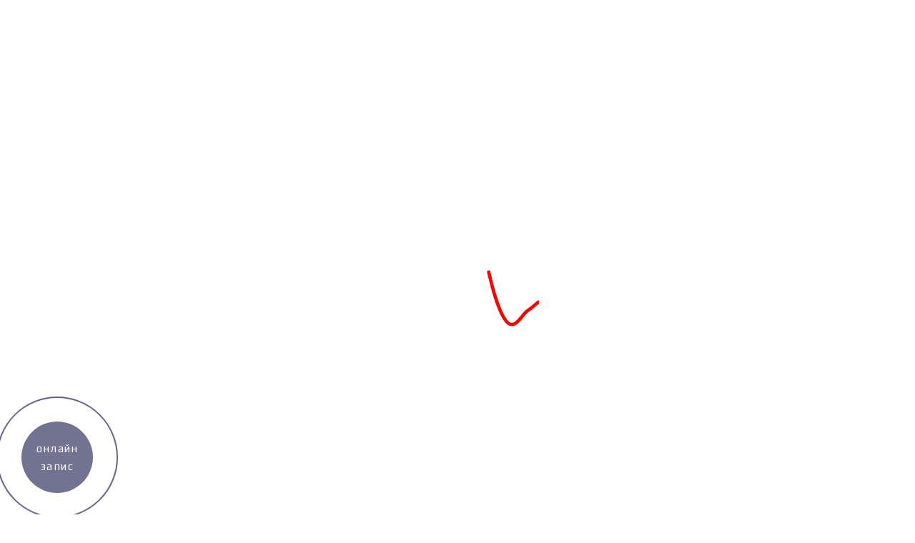

--- FILE ---
content_type: text/html; charset=UTF-8
request_url: https://vedmid.ua/dva-choboti-para/
body_size: 33604
content:
<!DOCTYPE html><html class="no-js" lang="uk-UA"><head><meta charset="utf-8"><meta http-equiv="X-UA-Compatible" content="IE=edge"><meta name="viewport" content="width=device-width, initial-scale=1.0"><link rel="pingback" href="https://vedmid.ua/xmlrpc.php"><link rel="manifest" href="/superpwa-manifest.json"><link rel="prefetch" href="/superpwa-manifest.json"><meta name="theme-color" content="#efbb20"><meta name="mobile-web-app-capable" content="yes"><meta name="apple-touch-fullscreen" content="yes"><meta name="apple-mobile-web-app-title" content="VedmidOrg"><meta name="application-name" content="VedmidOrg"><meta name="apple-mobile-web-app-capable" content="yes"><meta name="apple-mobile-web-app-status-bar-style" content="default"><link rel="apple-touch-icon" sizes="192x192" href="https://vedmid.ua/wp-content/uploads/2020/09/logo-vedmid-pwa.png"><link rel="apple-touch-icon" sizes="192x192" href="https://vedmid.ua/wp-content/uploads/2020/09/logo-vedmid-pwa.png"><link rel="apple-touch-icon" sizes="512x512" href="https://vedmid.ua/wp-content/uploads/2020/06/favicon.png"><link rel="apple-touch-icon" sizes="512x512" href="https://vedmid.ua/wp-content/uploads/2020/06/favicon.png"><link rel="alternate" hreflang="uk" href="https://vedmid.ua/dva-choboti-para/" /><link rel="alternate" hreflang="x-default" href="https://vedmid.ua/dva-choboti-para/" /> <style media="all">.lazy-hidden,.entry img.lazy-hidden,img.thumbnail.lazy-hidden{background-color:#fff;background-image:url(//vedmid.ua/wp-content/plugins/a3-lazy-load/assets/css/loading.gif);background-repeat:no-repeat;background-position:50% 50%}figure.wp-block-image img.lazy-hidden{min-width:150px}picture source[type="image/webp"]{display:block}
@charset "UTF-8";@media print,screen and (min-width:40em){.reveal,.reveal.large,.reveal.small,.reveal.tiny{right:auto;left:auto;margin:0 auto}}
/*! normalize.css v8.0.0 | MIT License | github.com/necolas/normalize.css */
html{line-height:1.15;-webkit-text-size-adjust:100%}h1{font-size:2em;margin:.67em 0}hr{box-sizing:content-box;overflow:visible}pre{font-family:monospace,monospace;font-size:1em}a{background-color:transparent}abbr[title]{border-bottom:none;text-decoration:underline;text-decoration:underline dotted}b,strong{font-weight:bolder}code,kbd,samp{font-family:monospace,monospace;font-size:1em}sub,sup{font-size:75%;line-height:0;position:relative;vertical-align:baseline}sub{bottom:-.25em}sup{top:-.5em}img{border-style:none}button,input,optgroup,select,textarea{font-size:100%;line-height:1.15;margin:0}button,input{overflow:visible}button,select{text-transform:none}[type=button],[type=reset],[type=submit],button{-webkit-appearance:button}[type=button]::-moz-focus-inner,[type=reset]::-moz-focus-inner,[type=submit]::-moz-focus-inner,button::-moz-focus-inner{border-style:none;padding:0}[type=button]:-moz-focusring,[type=reset]:-moz-focusring,[type=submit]:-moz-focusring,button:-moz-focusring{outline:1px dotted ButtonText}fieldset{padding:.35em .75em .625em}legend{box-sizing:border-box;color:inherit;display:table;padding:0;white-space:normal}progress{vertical-align:baseline}textarea{overflow:auto}[type=checkbox],[type=radio]{box-sizing:border-box;padding:0}[type=number]::-webkit-inner-spin-button,[type=number]::-webkit-outer-spin-button{height:auto}[type=search]{-webkit-appearance:textfield;outline-offset:-2px}[type=search]::-webkit-search-decoration{-webkit-appearance:none}::-webkit-file-upload-button{-webkit-appearance:button;font:inherit}details{display:block}summary{display:list-item}[hidden],template{display:none}.foundation-mq{font-family:"small=0em&medium=40em&large=64em&xlarge=75em&xxlarge=90em"}html{box-sizing:border-box;font-size:100%}*,:after,:before{box-sizing:inherit}body{margin:0;padding:0;background:#fefefe;font-family:"Helvetica Neue",Helvetica,Roboto,Arial,sans-serif;font-weight:400;line-height:1.5;color:#4f5076;-webkit-font-smoothing:antialiased;-moz-osx-font-smoothing:grayscale}img{display:inline-block;vertical-align:middle;max-width:100%;height:auto;-ms-interpolation-mode:bicubic}textarea{height:auto;min-height:50px;border-radius:0}select{box-sizing:border-box;width:100%}.map_canvas embed,.map_canvas img,.map_canvas object,.mqa-display embed,.mqa-display img,.mqa-display object{max-width:none!important}button{padding:0;-webkit-appearance:none;-moz-appearance:none;appearance:none;border:0;border-radius:0;background:0 0;line-height:1;cursor:auto}[data-whatinput=mouse] button{outline:0}pre{overflow:auto}button,input,optgroup,select,textarea{font-family:inherit}.is-visible{display:block!important}.is-hidden{display:none!important}.row{max-width:75rem;margin-right:auto;margin-left:auto}.row:after,.row:before{display:table;content:" ";-ms-flex-preferred-size:0;flex-basis:0;-ms-flex-order:1;order:1}.row:after{clear:both}.row.collapse>.column,.row.collapse>.columns{padding-right:0;padding-left:0}.row .row{margin-right:-.625rem;margin-left:-.625rem}@media print,screen and (min-width:40em){.row .row{margin-right:-.9375rem;margin-left:-.9375rem}}@media print,screen and (min-width:64em){.row .row{margin-right:-.9375rem;margin-left:-.9375rem}}.row .row.collapse{margin-right:0;margin-left:0}.row.expanded{max-width:none}.row.expanded .row{margin-right:auto;margin-left:auto}.row:not(.expanded) .row{max-width:none}.row.gutter-small>.column,.row.gutter-small>.columns{padding-right:.625rem;padding-left:.625rem}.row.gutter-medium>.column,.row.gutter-medium>.columns{padding-right:.9375rem;padding-left:.9375rem}.column,.columns{width:100%;float:left;padding-right:.625rem;padding-left:.625rem}@media print,screen and (min-width:40em){.column,.columns{padding-right:.9375rem;padding-left:.9375rem}}.column,.column:last-child:not(:first-child),.columns,.columns:last-child:not(:first-child){float:left;clear:none}.column:last-child:not(:first-child),.columns:last-child:not(:first-child){float:right}.column.end:last-child:last-child,.end.columns:last-child:last-child{float:left}.column.row.row,.row.row.columns{float:none}.row .column.row.row,.row .row.row.columns{margin-right:0;margin-left:0;padding-right:0;padding-left:0}.small-1{width:8.33333%}.small-push-1{position:relative;left:8.33333%}.small-pull-1{position:relative;left:-8.33333%}.small-offset-0{margin-left:0}.small-2{width:16.66667%}.small-push-2{position:relative;left:16.66667%}.small-pull-2{position:relative;left:-16.66667%}.small-offset-1{margin-left:8.33333%}.small-3{width:25%}.small-push-3{position:relative;left:25%}.small-pull-3{position:relative;left:-25%}.small-offset-2{margin-left:16.66667%}.small-4{width:33.33333%}.small-push-4{position:relative;left:33.33333%}.small-pull-4{position:relative;left:-33.33333%}.small-offset-3{margin-left:25%}.small-5{width:41.66667%}.small-push-5{position:relative;left:41.66667%}.small-pull-5{position:relative;left:-41.66667%}.small-offset-4{margin-left:33.33333%}.small-6{width:50%}.small-push-6{position:relative;left:50%}.small-pull-6{position:relative;left:-50%}.small-offset-5{margin-left:41.66667%}.small-7{width:58.33333%}.small-push-7{position:relative;left:58.33333%}.small-pull-7{position:relative;left:-58.33333%}.small-offset-6{margin-left:50%}.small-8{width:66.66667%}.small-push-8{position:relative;left:66.66667%}.small-pull-8{position:relative;left:-66.66667%}.small-offset-7{margin-left:58.33333%}.small-9{width:75%}.small-push-9{position:relative;left:75%}.small-pull-9{position:relative;left:-75%}.small-offset-8{margin-left:66.66667%}.small-10{width:83.33333%}.small-push-10{position:relative;left:83.33333%}.small-pull-10{position:relative;left:-83.33333%}.small-offset-9{margin-left:75%}.small-11{width:91.66667%}.small-push-11{position:relative;left:91.66667%}.small-pull-11{position:relative;left:-91.66667%}.small-offset-10{margin-left:83.33333%}.small-12{width:100%}.small-offset-11{margin-left:91.66667%}.small-up-1>.column,.small-up-1>.columns{float:left;width:100%}.small-up-1>.column:nth-of-type(1n),.small-up-1>.columns:nth-of-type(1n){clear:none}.small-up-1>.column:nth-of-type(1n+1),.small-up-1>.columns:nth-of-type(1n+1){clear:both}.small-up-1>.column:last-child,.small-up-1>.columns:last-child{float:left}.small-up-2>.column,.small-up-2>.columns{float:left;width:50%}.small-up-2>.column:nth-of-type(1n),.small-up-2>.columns:nth-of-type(1n){clear:none}.small-up-2>.column:nth-of-type(odd),.small-up-2>.columns:nth-of-type(odd){clear:both}.small-up-2>.column:last-child,.small-up-2>.columns:last-child{float:left}.small-up-3>.column,.small-up-3>.columns{float:left;width:33.33333%}.small-up-3>.column:nth-of-type(1n),.small-up-3>.columns:nth-of-type(1n){clear:none}.small-up-3>.column:nth-of-type(3n+1),.small-up-3>.columns:nth-of-type(3n+1){clear:both}.small-up-3>.column:last-child,.small-up-3>.columns:last-child{float:left}.small-up-4>.column,.small-up-4>.columns{float:left;width:25%}.small-up-4>.column:nth-of-type(1n),.small-up-4>.columns:nth-of-type(1n){clear:none}.small-up-4>.column:nth-of-type(4n+1),.small-up-4>.columns:nth-of-type(4n+1){clear:both}.small-up-4>.column:last-child,.small-up-4>.columns:last-child{float:left}.small-up-5>.column,.small-up-5>.columns{float:left;width:20%}.small-up-5>.column:nth-of-type(1n),.small-up-5>.columns:nth-of-type(1n){clear:none}.small-up-5>.column:nth-of-type(5n+1),.small-up-5>.columns:nth-of-type(5n+1){clear:both}.small-up-5>.column:last-child,.small-up-5>.columns:last-child{float:left}.small-up-6>.column,.small-up-6>.columns{float:left;width:16.66667%}.small-up-6>.column:nth-of-type(1n),.small-up-6>.columns:nth-of-type(1n){clear:none}.small-up-6>.column:nth-of-type(6n+1),.small-up-6>.columns:nth-of-type(6n+1){clear:both}.small-up-6>.column:last-child,.small-up-6>.columns:last-child{float:left}.small-up-7>.column,.small-up-7>.columns{float:left;width:14.28571%}.small-up-7>.column:nth-of-type(1n),.small-up-7>.columns:nth-of-type(1n){clear:none}.small-up-7>.column:nth-of-type(7n+1),.small-up-7>.columns:nth-of-type(7n+1){clear:both}.small-up-7>.column:last-child,.small-up-7>.columns:last-child{float:left}.small-up-8>.column,.small-up-8>.columns{float:left;width:12.5%}.small-up-8>.column:nth-of-type(1n),.small-up-8>.columns:nth-of-type(1n){clear:none}.small-up-8>.column:nth-of-type(8n+1),.small-up-8>.columns:nth-of-type(8n+1){clear:both}.small-up-8>.column:last-child,.small-up-8>.columns:last-child{float:left}.small-collapse>.column,.small-collapse>.columns{padding-right:0;padding-left:0}.expanded.row .small-collapse.row,.small-collapse .row{margin-right:0;margin-left:0}.small-uncollapse>.column,.small-uncollapse>.columns{padding-right:.625rem;padding-left:.625rem}.small-centered{margin-right:auto;margin-left:auto}.small-centered,.small-centered:last-child:not(:first-child){float:none;clear:both}.small-pull-0,.small-push-0,.small-uncentered{position:static;margin-right:0;margin-left:0}.small-pull-0,.small-pull-0:last-child:not(:first-child),.small-push-0,.small-push-0:last-child:not(:first-child),.small-uncentered,.small-uncentered:last-child:not(:first-child){float:left;clear:none}.small-pull-0:last-child:not(:first-child),.small-push-0:last-child:not(:first-child),.small-uncentered:last-child:not(:first-child){float:right}@media print,screen and (min-width:40em){.medium-1{width:8.33333%}.medium-push-1{position:relative;left:8.33333%}.medium-pull-1{position:relative;left:-8.33333%}.medium-offset-0{margin-left:0}.medium-2{width:16.66667%}.medium-push-2{position:relative;left:16.66667%}.medium-pull-2{position:relative;left:-16.66667%}.medium-offset-1{margin-left:8.33333%}.medium-3{width:25%}.medium-push-3{position:relative;left:25%}.medium-pull-3{position:relative;left:-25%}.medium-offset-2{margin-left:16.66667%}.medium-4{width:33.33333%}.medium-push-4{position:relative;left:33.33333%}.medium-pull-4{position:relative;left:-33.33333%}.medium-offset-3{margin-left:25%}.medium-5{width:41.66667%}.medium-push-5{position:relative;left:41.66667%}.medium-pull-5{position:relative;left:-41.66667%}.medium-offset-4{margin-left:33.33333%}.medium-6{width:50%}.medium-push-6{position:relative;left:50%}.medium-pull-6{position:relative;left:-50%}.medium-offset-5{margin-left:41.66667%}.medium-7{width:58.33333%}.medium-push-7{position:relative;left:58.33333%}.medium-pull-7{position:relative;left:-58.33333%}.medium-offset-6{margin-left:50%}.medium-8{width:66.66667%}.medium-push-8{position:relative;left:66.66667%}.medium-pull-8{position:relative;left:-66.66667%}.medium-offset-7{margin-left:58.33333%}.medium-9{width:75%}.medium-push-9{position:relative;left:75%}.medium-pull-9{position:relative;left:-75%}.medium-offset-8{margin-left:66.66667%}.medium-10{width:83.33333%}.medium-push-10{position:relative;left:83.33333%}.medium-pull-10{position:relative;left:-83.33333%}.medium-offset-9{margin-left:75%}.medium-11{width:91.66667%}.medium-push-11{position:relative;left:91.66667%}.medium-pull-11{position:relative;left:-91.66667%}.medium-offset-10{margin-left:83.33333%}.medium-12{width:100%}.medium-offset-11{margin-left:91.66667%}.medium-up-1>.column,.medium-up-1>.columns{float:left;width:100%}.medium-up-1>.column:nth-of-type(1n),.medium-up-1>.columns:nth-of-type(1n){clear:none}.medium-up-1>.column:nth-of-type(1n+1),.medium-up-1>.columns:nth-of-type(1n+1){clear:both}.medium-up-1>.column:last-child,.medium-up-1>.columns:last-child{float:left}.medium-up-2>.column,.medium-up-2>.columns{float:left;width:50%}.medium-up-2>.column:nth-of-type(1n),.medium-up-2>.columns:nth-of-type(1n){clear:none}.medium-up-2>.column:nth-of-type(odd),.medium-up-2>.columns:nth-of-type(odd){clear:both}.medium-up-2>.column:last-child,.medium-up-2>.columns:last-child{float:left}.medium-up-3>.column,.medium-up-3>.columns{float:left;width:33.33333%}.medium-up-3>.column:nth-of-type(1n),.medium-up-3>.columns:nth-of-type(1n){clear:none}.medium-up-3>.column:nth-of-type(3n+1),.medium-up-3>.columns:nth-of-type(3n+1){clear:both}.medium-up-3>.column:last-child,.medium-up-3>.columns:last-child{float:left}.medium-up-4>.column,.medium-up-4>.columns{float:left;width:25%}.medium-up-4>.column:nth-of-type(1n),.medium-up-4>.columns:nth-of-type(1n){clear:none}.medium-up-4>.column:nth-of-type(4n+1),.medium-up-4>.columns:nth-of-type(4n+1){clear:both}.medium-up-4>.column:last-child,.medium-up-4>.columns:last-child{float:left}.medium-up-5>.column,.medium-up-5>.columns{float:left;width:20%}.medium-up-5>.column:nth-of-type(1n),.medium-up-5>.columns:nth-of-type(1n){clear:none}.medium-up-5>.column:nth-of-type(5n+1),.medium-up-5>.columns:nth-of-type(5n+1){clear:both}.medium-up-5>.column:last-child,.medium-up-5>.columns:last-child{float:left}.medium-up-6>.column,.medium-up-6>.columns{float:left;width:16.66667%}.medium-up-6>.column:nth-of-type(1n),.medium-up-6>.columns:nth-of-type(1n){clear:none}.medium-up-6>.column:nth-of-type(6n+1),.medium-up-6>.columns:nth-of-type(6n+1){clear:both}.medium-up-6>.column:last-child,.medium-up-6>.columns:last-child{float:left}.medium-up-7>.column,.medium-up-7>.columns{float:left;width:14.28571%}.medium-up-7>.column:nth-of-type(1n),.medium-up-7>.columns:nth-of-type(1n){clear:none}.medium-up-7>.column:nth-of-type(7n+1),.medium-up-7>.columns:nth-of-type(7n+1){clear:both}.medium-up-7>.column:last-child,.medium-up-7>.columns:last-child{float:left}.medium-up-8>.column,.medium-up-8>.columns{float:left;width:12.5%}.medium-up-8>.column:nth-of-type(1n),.medium-up-8>.columns:nth-of-type(1n){clear:none}.medium-up-8>.column:nth-of-type(8n+1),.medium-up-8>.columns:nth-of-type(8n+1){clear:both}.medium-up-8>.column:last-child,.medium-up-8>.columns:last-child{float:left}.medium-collapse>.column,.medium-collapse>.columns{padding-right:0;padding-left:0}.expanded.row .medium-collapse.row,.medium-collapse .row{margin-right:0;margin-left:0}.medium-uncollapse>.column,.medium-uncollapse>.columns{padding-right:.9375rem;padding-left:.9375rem}.medium-centered{margin-right:auto;margin-left:auto}.medium-centered,.medium-centered:last-child:not(:first-child){float:none;clear:both}.medium-pull-0,.medium-push-0,.medium-uncentered{position:static;margin-right:0;margin-left:0}.medium-pull-0,.medium-pull-0:last-child:not(:first-child),.medium-push-0,.medium-push-0:last-child:not(:first-child),.medium-uncentered,.medium-uncentered:last-child:not(:first-child){float:left;clear:none}.medium-pull-0:last-child:not(:first-child),.medium-push-0:last-child:not(:first-child),.medium-uncentered:last-child:not(:first-child){float:right}}@media print,screen and (min-width:64em){.large-1{width:8.33333%}.large-push-1{position:relative;left:8.33333%}.large-pull-1{position:relative;left:-8.33333%}.large-offset-0{margin-left:0}.large-2{width:16.66667%}.large-push-2{position:relative;left:16.66667%}.large-pull-2{position:relative;left:-16.66667%}.large-offset-1{margin-left:8.33333%}.large-3{width:25%}.large-push-3{position:relative;left:25%}.large-pull-3{position:relative;left:-25%}.large-offset-2{margin-left:16.66667%}.large-4{width:33.33333%}.large-push-4{position:relative;left:33.33333%}.large-pull-4{position:relative;left:-33.33333%}.large-offset-3{margin-left:25%}.large-5{width:41.66667%}.large-push-5{position:relative;left:41.66667%}.large-pull-5{position:relative;left:-41.66667%}.large-offset-4{margin-left:33.33333%}.large-6{width:50%}.large-push-6{position:relative;left:50%}.large-pull-6{position:relative;left:-50%}.large-offset-5{margin-left:41.66667%}.large-7{width:58.33333%}.large-push-7{position:relative;left:58.33333%}.large-pull-7{position:relative;left:-58.33333%}.large-offset-6{margin-left:50%}.large-8{width:66.66667%}.large-push-8{position:relative;left:66.66667%}.large-pull-8{position:relative;left:-66.66667%}.large-offset-7{margin-left:58.33333%}.large-9{width:75%}.large-push-9{position:relative;left:75%}.large-pull-9{position:relative;left:-75%}.large-offset-8{margin-left:66.66667%}.large-10{width:83.33333%}.large-push-10{position:relative;left:83.33333%}.large-pull-10{position:relative;left:-83.33333%}.large-offset-9{margin-left:75%}.large-11{width:91.66667%}.large-push-11{position:relative;left:91.66667%}.large-pull-11{position:relative;left:-91.66667%}.large-offset-10{margin-left:83.33333%}.large-12{width:100%}.large-offset-11{margin-left:91.66667%}.large-up-1>.column,.large-up-1>.columns{float:left;width:100%}.large-up-1>.column:nth-of-type(1n),.large-up-1>.columns:nth-of-type(1n){clear:none}.large-up-1>.column:nth-of-type(1n+1),.large-up-1>.columns:nth-of-type(1n+1){clear:both}.large-up-1>.column:last-child,.large-up-1>.columns:last-child{float:left}.large-up-2>.column,.large-up-2>.columns{float:left;width:50%}.large-up-2>.column:nth-of-type(1n),.large-up-2>.columns:nth-of-type(1n){clear:none}.large-up-2>.column:nth-of-type(odd),.large-up-2>.columns:nth-of-type(odd){clear:both}.large-up-2>.column:last-child,.large-up-2>.columns:last-child{float:left}.large-up-3>.column,.large-up-3>.columns{float:left;width:33.33333%}.large-up-3>.column:nth-of-type(1n),.large-up-3>.columns:nth-of-type(1n){clear:none}.large-up-3>.column:nth-of-type(3n+1),.large-up-3>.columns:nth-of-type(3n+1){clear:both}.large-up-3>.column:last-child,.large-up-3>.columns:last-child{float:left}.large-up-4>.column,.large-up-4>.columns{float:left;width:25%}.large-up-4>.column:nth-of-type(1n),.large-up-4>.columns:nth-of-type(1n){clear:none}.large-up-4>.column:nth-of-type(4n+1),.large-up-4>.columns:nth-of-type(4n+1){clear:both}.large-up-4>.column:last-child,.large-up-4>.columns:last-child{float:left}.large-up-5>.column,.large-up-5>.columns{float:left;width:20%}.large-up-5>.column:nth-of-type(1n),.large-up-5>.columns:nth-of-type(1n){clear:none}.large-up-5>.column:nth-of-type(5n+1),.large-up-5>.columns:nth-of-type(5n+1){clear:both}.large-up-5>.column:last-child,.large-up-5>.columns:last-child{float:left}.large-up-6>.column,.large-up-6>.columns{float:left;width:16.66667%}.large-up-6>.column:nth-of-type(1n),.large-up-6>.columns:nth-of-type(1n){clear:none}.large-up-6>.column:nth-of-type(6n+1),.large-up-6>.columns:nth-of-type(6n+1){clear:both}.large-up-6>.column:last-child,.large-up-6>.columns:last-child{float:left}.large-up-7>.column,.large-up-7>.columns{float:left;width:14.28571%}.large-up-7>.column:nth-of-type(1n),.large-up-7>.columns:nth-of-type(1n){clear:none}.large-up-7>.column:nth-of-type(7n+1),.large-up-7>.columns:nth-of-type(7n+1){clear:both}.large-up-7>.column:last-child,.large-up-7>.columns:last-child{float:left}.large-up-8>.column,.large-up-8>.columns{float:left;width:12.5%}.large-up-8>.column:nth-of-type(1n),.large-up-8>.columns:nth-of-type(1n){clear:none}.large-up-8>.column:nth-of-type(8n+1),.large-up-8>.columns:nth-of-type(8n+1){clear:both}.large-up-8>.column:last-child,.large-up-8>.columns:last-child{float:left}.large-collapse>.column,.large-collapse>.columns{padding-right:0;padding-left:0}.expanded.row .large-collapse.row,.large-collapse .row{margin-right:0;margin-left:0}.large-uncollapse>.column,.large-uncollapse>.columns{padding-right:.9375rem;padding-left:.9375rem}.large-centered{margin-right:auto;margin-left:auto}.large-centered,.large-centered:last-child:not(:first-child){float:none;clear:both}.large-pull-0,.large-push-0,.large-uncentered{position:static;margin-right:0;margin-left:0}.large-pull-0,.large-pull-0:last-child:not(:first-child),.large-push-0,.large-push-0:last-child:not(:first-child),.large-uncentered,.large-uncentered:last-child:not(:first-child){float:left;clear:none}.large-pull-0:last-child:not(:first-child),.large-push-0:last-child:not(:first-child),.large-uncentered:last-child:not(:first-child){float:right}}.column-block{margin-bottom:1.25rem}.column-block>:last-child{margin-bottom:0}@media print,screen and (min-width:40em){.column-block{margin-bottom:1.875rem}.column-block>:last-child{margin-bottom:0}}blockquote,dd,div,dl,dt,form,h1,h2,h3,h4,h5,h6,li,ol,p,pre,td,th,ul{margin:0;padding:0}p{margin-bottom:1rem;font-size:inherit;line-height:1.6;text-rendering:optimizeLegibility}em,i{font-style:italic}b,em,i,strong{line-height:inherit}b,strong{font-weight:700}small{font-size:80%;line-height:inherit}.h1,.h2,.h3,.h4,.h5,.h6,h1,h2,h3,h4,h5,h6{font-family:"Helvetica Neue",Helvetica,Roboto,Arial,sans-serif;font-style:normal;font-weight:700;color:inherit;text-rendering:optimizeLegibility}.h1 small,.h2 small,.h3 small,.h4 small,.h5 small,.h6 small,h1 small,h2 small,h3 small,h4 small,h5 small,h6 small{line-height:0;color:#cacaca}.h1,h1{font-size:1.5rem}.h1,.h2,h1,h2{line-height:1.4;margin-top:0;margin-bottom:.5rem}.h2,h2{font-size:1.25rem}.h3,h3{font-size:1.1875rem}.h3,.h4,h3,h4{line-height:1.4;margin-top:0;margin-bottom:.5rem}.h4,h4{font-size:1.125rem}.h5,h5{font-size:1.0625rem}.h5,.h6,h5,h6{line-height:1.4;margin-top:0;margin-bottom:.5rem}.h6,h6{font-size:1rem}@media print,screen and (min-width:40em){.h1,h1{font-size:3rem}.h2,h2{font-size:2.5rem}.h3,h3{font-size:1.9375rem}.h4,h4{font-size:1.5625rem}.h5,h5{font-size:1.25rem}.h6,h6{font-size:1rem}}a{line-height:inherit;color:#efbb20;text-decoration:none;cursor:pointer}a:focus,a:hover{color:#d9a710}a img{border:0}hr{clear:both;max-width:75rem;height:0;margin:1.25rem auto;border-top:0;border-right:0;border-bottom:1px solid #cacaca;border-left:0}dl,ol,ul{margin-bottom:1rem;list-style-position:outside;line-height:1.6}li{font-size:inherit}ul{list-style-type:disc}ol,ul{margin-left:1.25rem}ol ol,ol ul,ul ol,ul ul{margin-left:1.25rem;margin-bottom:0}dl{margin-bottom:1rem}dl dt{margin-bottom:.3rem;font-weight:700}blockquote{margin:0 0 1rem;padding:.5625rem 1.25rem 0 1.1875rem;border-left:1px solid #cacaca}blockquote,blockquote p{line-height:1.6;color:#4f5076}abbr,abbr[title]{border-bottom:1px dotted #4f5076;cursor:help;text-decoration:none}figure,kbd{margin:0}kbd{padding:.125rem .25rem 0;background-color:#e6e6e6;font-family:Consolas,"Liberation Mono",Courier,monospace;color:#4f5076}.subheader{margin-top:.2rem;margin-bottom:.5rem;font-weight:400;line-height:1.4;color:#4f5076}.lead{font-size:125%;line-height:1.6}.stat{font-size:2.5rem;line-height:1}p+.stat{margin-top:-1rem}ol.no-bullet,ul.no-bullet{margin-left:0;list-style:none}.cite-block,cite{display:block;color:#4f5076;font-size:.8125rem}.cite-block:before,cite:before{content:"— "}.code-inline,code{display:inline;max-width:100%;word-wrap:break-word;padding:.125rem .3125rem .0625rem}.code-block,.code-inline,code{border:1px solid #cacaca;background-color:#e6e6e6;font-family:Consolas,"Liberation Mono",Courier,monospace;font-weight:400;color:#4f5076}.code-block{display:block;overflow:auto;white-space:pre;padding:1rem;margin-bottom:1.5rem}.text-left{text-align:left}.text-right{text-align:right}.text-center{text-align:center}.text-justify{text-align:justify}@media print,screen and (min-width:40em){.medium-text-left{text-align:left}.medium-text-right{text-align:right}.medium-text-center{text-align:center}.medium-text-justify{text-align:justify}}@media print,screen and (min-width:64em){.large-text-left{text-align:left}.large-text-right{text-align:right}.large-text-center{text-align:center}.large-text-justify{text-align:justify}}.show-for-print{display:none!important}@media print{*{background:transparent!important;color:#000!important;color-adjust:economy;box-shadow:none!important;text-shadow:none!important}.show-for-print{display:block!important}.hide-for-print{display:none!important}table.show-for-print{display:table!important}thead.show-for-print{display:table-header-group!important}tbody.show-for-print{display:table-row-group!important}tr.show-for-print{display:table-row!important}td.show-for-print,th.show-for-print{display:table-cell!important}a,a:visited{text-decoration:underline}a[href]:after{content:" (" attr(href) ")"}.ir a:after,a[href^="#"]:after,a[href^="javascript:"]:after{content:""}abbr[title]:after{content:" (" attr(title) ")"}blockquote,pre{border:1px solid #4f5076;page-break-inside:avoid}thead{display:table-header-group}img,tr{page-break-inside:avoid}img{max-width:100%!important}@page{margin:.5cm}h2,h3,p{orphans:3;widows:3}h2,h3{page-break-after:avoid}.print-break-inside{page-break-inside:auto}}[type=color],[type=date],[type=datetime-local],[type=datetime],[type=email],[type=month],[type=number],[type=password],[type=search],[type=tel],[type=text],[type=time],[type=url],[type=week],textarea{display:block;box-sizing:border-box;width:100%;height:2.4375rem;margin:0 0 1rem;padding:.5rem;border:1px solid #cacaca;border-radius:0;background-color:#fefefe;box-shadow:inset 0 1px 2px rgba(79,80,118,.1);font-family:inherit;font-size:1rem;font-weight:400;line-height:1.5;color:#4f5076;transition:box-shadow .5s,border-color .25s ease-in-out;-webkit-appearance:none;-moz-appearance:none;appearance:none}[type=color]:focus,[type=date]:focus,[type=datetime-local]:focus,[type=datetime]:focus,[type=email]:focus,[type=month]:focus,[type=number]:focus,[type=password]:focus,[type=search]:focus,[type=tel]:focus,[type=text]:focus,[type=time]:focus,[type=url]:focus,[type=week]:focus,textarea:focus{outline:none;border:1px solid #4f5076;background-color:#fefefe;box-shadow:0 0 5px #cacaca;transition:box-shadow .5s,border-color .25s ease-in-out}textarea{max-width:100%}textarea[rows]{height:auto}input:disabled,input[readonly],textarea:disabled,textarea[readonly]{background-color:#e6e6e6;cursor:not-allowed}[type=button],[type=submit]{-webkit-appearance:none;-moz-appearance:none;appearance:none;border-radius:0}input[type=search]{box-sizing:border-box}:-ms-input-placeholder{color:#cacaca}::placeholder{color:#cacaca}[type=checkbox],[type=file],[type=radio]{margin:0 0 1rem}[type=checkbox]+label,[type=radio]+label{display:inline-block;vertical-align:baseline;margin-left:.5rem;margin-right:1rem;margin-bottom:0}[type=checkbox]+label[for],[type=radio]+label[for]{cursor:pointer}label>[type=checkbox],label>[type=radio]{margin-right:.5rem}[type=file]{width:100%}label{display:block;margin:0;font-size:.875rem;font-weight:400;line-height:1.8;color:#4f5076}label.middle{margin:0 0 1rem;padding:.5625rem 0}.help-text{margin-top:-.5rem;font-size:.8125rem;font-style:italic;color:#4f5076}.input-group{display:-ms-flexbox;display:flex;width:100%;margin-bottom:1rem;-ms-flex-align:stretch;align-items:stretch}.input-group>:first-child,.input-group>:first-child.input-group-button>*,.input-group>:last-child,.input-group>:last-child.input-group-button>*{border-radius:0}.input-group-button,.input-group-button a,.input-group-button button,.input-group-button input,.input-group-button label,.input-group-field,.input-group-label{margin:0;white-space:nowrap}.input-group-label{padding:0 1rem;border:1px solid #cacaca;background:#e6e6e6;color:#4f5076;text-align:center;white-space:nowrap;display:-ms-flexbox;display:flex;-ms-flex:0 0 auto;flex:0 0 auto;-ms-flex-align:center;align-items:center}.input-group-label:first-child{border-right:0}.input-group-label:last-child{border-left:0}.input-group-field{border-radius:0;-ms-flex:1 1 0px;flex:1 1 0px;min-width:0}.input-group-button{padding-top:0;padding-bottom:0;text-align:center;display:-ms-flexbox;display:flex;-ms-flex:0 0 auto;flex:0 0 auto}.input-group-button a,.input-group-button button,.input-group-button input,.input-group-button label{-ms-flex-item-align:stretch;align-self:stretch;height:auto;padding-top:0;padding-bottom:0;font-size:1rem}fieldset{margin:0;padding:0;border:0}legend{max-width:100%;margin-bottom:.5rem}.fieldset{margin:1.125rem 0;padding:1.25rem;border:1px solid #cacaca}.fieldset legend{margin:0;margin-left:-.1875rem;padding:0 .1875rem}select{height:2.4375rem;margin:0 0 1rem;padding:.5rem;-webkit-appearance:none;-moz-appearance:none;appearance:none;border:1px solid #cacaca;border-radius:0;background-color:#fefefe;font-family:inherit;font-size:1rem;font-weight:400;line-height:1.5;color:#4f5076;background-image:url("data:image/svg+xml;utf8,<svg xmlns='http://www.w3.org/2000/svg' version='1.1' width='32' height='24' viewBox='0 0 32 24'><polygon points='0,0 32,0 16,24' style='fill: rgb%2879, 80, 118%29'></polygon></svg>");background-origin:content-box;background-position:right -1rem center;background-repeat:no-repeat;background-size:9px 6px;padding-right:1.5rem;transition:box-shadow .5s,border-color .25s ease-in-out}@media screen and (min-width:0\0){select{background-image:url("[data-uri]")}}select:focus{outline:none;border:1px solid #4f5076;background-color:#fefefe;box-shadow:0 0 5px #cacaca;transition:box-shadow .5s,border-color .25s ease-in-out}select:disabled{background-color:#e6e6e6;cursor:not-allowed}select::-ms-expand{display:none}select[multiple]{height:auto;background-image:none}select:not([multiple]){padding-top:0;padding-bottom:0}.is-invalid-input:not(:focus){border-color:#cc4b37;background-color:#f9ecea}.is-invalid-input:not(:focus):-ms-input-placeholder{color:#cc4b37}.is-invalid-input:not(:focus)::placeholder{color:#cc4b37}.form-error,.is-invalid-label{color:#cc4b37}.form-error{display:none;margin-top:-.5rem;margin-bottom:1rem;font-size:.75rem;font-weight:700}.form-error.is-visible{display:block}.accordion{margin-left:0;background:#fefefe;list-style-type:none}.accordion[disabled] .accordion-title{cursor:not-allowed}.accordion-item:first-child>:first-child,.accordion-item:last-child>:last-child{border-radius:0}.accordion-title{position:relative;display:block;padding:1.25rem 1rem;border:1px solid #e6e6e6;border-bottom:0;font-size:.75rem;line-height:1;color:#efbb20}:last-child:not(.is-active)>.accordion-title{border-bottom:1px solid #e6e6e6;border-radius:0}.accordion-title:focus,.accordion-title:hover{background-color:#e6e6e6}.accordion-title:before{position:absolute;top:50%;right:1rem;margin-top:-.5rem;content:"+"}.is-active>.accordion-title:before{content:"–"}.accordion-content{display:none;padding:1rem;border:1px solid #e6e6e6;border-bottom:0;background-color:#fefefe;color:#4f5076}:last-child>.accordion-content:last-child{border-bottom:1px solid #e6e6e6}.dropdown-pane{position:absolute;z-index:10;display:none;width:300px;padding:1rem;visibility:hidden;border:1px solid #cacaca;border-radius:0;background-color:#fefefe;font-size:1rem}.dropdown-pane.is-opening{display:block}.dropdown-pane.is-open{display:block;visibility:visible}.dropdown-pane.tiny{width:100px}.dropdown-pane.small{width:200px}.dropdown-pane.large{width:400px}.flex-video,.responsive-embed{position:relative;height:0;margin-bottom:1rem;padding-bottom:75%;overflow:hidden}.flex-video embed,.flex-video iframe,.flex-video object,.flex-video video,.responsive-embed embed,.responsive-embed iframe,.responsive-embed object,.responsive-embed video{position:absolute;top:0;left:0;width:100%;height:100%}.flex-video.widescreen,.responsive-embed.widescreen{padding-bottom:56.25%}.label{display:inline-block;padding:.33333rem .5rem;border-radius:0;font-size:.8rem;line-height:1;white-space:nowrap;cursor:default;background:#efbb20;color:#fefefe}.label.primary{background:#efbb20;color:#4f5076}.label.secondary{background:#767676;color:#fefefe}.label.success{background:#3adb76;color:#4f5076}.label.warning{background:#ffae00;color:#4f5076}.label.alert{background:#cc4b37;color:#fefefe}.media-object{display:-ms-flexbox;display:flex;margin-bottom:1rem;-ms-flex-wrap:nowrap;flex-wrap:nowrap}.media-object img{max-width:none}@media print,screen and (max-width:39.99875em){.media-object.stack-for-small{-ms-flex-wrap:wrap;flex-wrap:wrap}}.media-object-section{-ms-flex:0 1 auto;flex:0 1 auto}.media-object-section:first-child{padding-right:1rem}.media-object-section:last-child:not(:nth-child(2)){padding-left:1rem}.media-object-section>:last-child{margin-bottom:0}@media print,screen and (max-width:39.99875em){.stack-for-small .media-object-section{padding:0;padding-bottom:1rem;-ms-flex-preferred-size:100%;flex-basis:100%;max-width:100%}.stack-for-small .media-object-section img{width:100%}}.media-object-section.main-section{-ms-flex:1 1 0px;flex:1 1 0px}.is-off-canvas-open{overflow:hidden}.js-off-canvas-overlay{position:absolute;top:0;left:0;z-index:11;width:100%;height:100%;transition:opacity .5s ease,visibility .5s ease;background:hsla(0,0%,100%,.25);opacity:0;visibility:hidden;overflow:hidden}.js-off-canvas-overlay.is-visible{opacity:1;visibility:visible}.js-off-canvas-overlay.is-closable{cursor:pointer}.js-off-canvas-overlay.is-overlay-absolute{position:absolute}.js-off-canvas-overlay.is-overlay-fixed{position:fixed}.off-canvas-wrapper{position:relative;overflow:hidden}.off-canvas{background:#e6e6e6}[data-whatinput=mouse] .off-canvas{outline:0}.off-canvas.is-transition-push{z-index:12}.off-canvas.is-closed{visibility:hidden}.off-canvas.is-transition-overlap{z-index:13}.off-canvas.is-transition-overlap.is-open{box-shadow:0 0 10px rgba(79,80,118,.7)}.off-canvas-absolute{position:absolute;z-index:12;transition:transform .5s ease;-webkit-backface-visibility:hidden;backface-visibility:hidden;background:#e6e6e6}[data-whatinput=mouse] .off-canvas-absolute{outline:0}.off-canvas-absolute.is-transition-push{z-index:12}.off-canvas-absolute.is-closed{visibility:hidden}.off-canvas-absolute.is-transition-overlap{z-index:13}.off-canvas-absolute.is-transition-overlap.is-open{box-shadow:0 0 10px rgba(79,80,118,.7)}.off-canvas-absolute.is-open{transform:translate(0)}.position-left{top:0;left:0;height:100%;overflow-y:auto;width:250px}.off-canvas-content .off-canvas.position-left,.position-left{transform:translateX(-250px)}.off-canvas-content .off-canvas.position-left.is-transition-overlap.is-open{transform:translate(0)}.off-canvas-content.is-open-left.has-transition-push{transform:translateX(250px)}.position-left.is-transition-push{box-shadow:inset -13px 0 20px -13px rgba(79,80,118,.25)}.position-right{width:250px}.off-canvas-content .off-canvas.position-right,.position-right{transform:translateX(250px)}.off-canvas-content .off-canvas.position-right.is-transition-overlap.is-open{transform:translate(0)}.off-canvas-content.is-open-right.has-transition-push{transform:translateX(-250px)}.position-right.is-transition-push{box-shadow:inset 13px 0 20px -13px rgba(79,80,118,.25)}.position-top{top:0;left:0;width:100%;overflow-x:auto;height:250px}.off-canvas-content .off-canvas.position-top,.position-top{transform:translateY(-250px)}.off-canvas-content .off-canvas.position-top.is-transition-overlap.is-open{transform:translate(0)}.off-canvas-content.is-open-top.has-transition-push{transform:translateY(250px)}.position-top.is-transition-push{box-shadow:inset 0 -13px 20px -13px rgba(79,80,118,.25)}.position-bottom{bottom:0;left:0;width:100%;overflow-x:auto;height:250px}.off-canvas-content .off-canvas.position-bottom,.position-bottom{transform:translateY(250px)}.off-canvas-content .off-canvas.position-bottom.is-transition-overlap.is-open{transform:translate(0)}.off-canvas-content.is-open-bottom.has-transition-push{transform:translateY(-250px)}.position-bottom.is-transition-push{box-shadow:inset 0 13px 20px -13px rgba(79,80,118,.25)}.off-canvas-content{transform:none;-webkit-backface-visibility:hidden;backface-visibility:hidden}.off-canvas-content.has-transition-overlap,.off-canvas-content.has-transition-push{transition:transform .5s ease}.off-canvas-content.has-transition-push,.off-canvas-content .off-canvas.is-open{transform:translate(0)}@media print,screen and (min-width:40em){.position-left.reveal-for-medium{transform:none;z-index:12;transition:none;visibility:visible}.position-left.reveal-for-medium .close-button{display:none}.off-canvas-content .position-left.reveal-for-medium{transform:none}.off-canvas-content.has-reveal-left,.position-left.reveal-for-medium~.off-canvas-content{margin-left:250px}.position-right.reveal-for-medium{transform:none;z-index:12;transition:none;visibility:visible}.position-right.reveal-for-medium .close-button{display:none}.off-canvas-content .position-right.reveal-for-medium{transform:none}.off-canvas-content.has-reveal-right,.position-right.reveal-for-medium~.off-canvas-content{margin-right:250px}.position-top.reveal-for-medium{transform:none;z-index:12;transition:none;visibility:visible}.position-top.reveal-for-medium .close-button{display:none}.off-canvas-content .position-top.reveal-for-medium{transform:none}.off-canvas-content.has-reveal-top,.position-top.reveal-for-medium~.off-canvas-content{margin-top:250px}.position-bottom.reveal-for-medium{transform:none;z-index:12;transition:none;visibility:visible}.position-bottom.reveal-for-medium .close-button{display:none}.off-canvas-content .position-bottom.reveal-for-medium{transform:none}.off-canvas-content.has-reveal-bottom,.position-bottom.reveal-for-medium~.off-canvas-content{margin-bottom:250px}}@media print,screen and (min-width:64em){.position-left.reveal-for-large{transform:none;z-index:12;transition:none;visibility:visible}.position-left.reveal-for-large .close-button{display:none}.off-canvas-content .position-left.reveal-for-large{transform:none}.off-canvas-content.has-reveal-left,.position-left.reveal-for-large~.off-canvas-content{margin-left:250px}.position-right.reveal-for-large{transform:none;z-index:12;transition:none;visibility:visible}.position-right.reveal-for-large .close-button{display:none}.off-canvas-content .position-right.reveal-for-large{transform:none}.off-canvas-content.has-reveal-right,.position-right.reveal-for-large~.off-canvas-content{margin-right:250px}.position-top.reveal-for-large{transform:none;z-index:12;transition:none;visibility:visible}.position-top.reveal-for-large .close-button{display:none}.off-canvas-content .position-top.reveal-for-large{transform:none}.off-canvas-content.has-reveal-top,.position-top.reveal-for-large~.off-canvas-content{margin-top:250px}.position-bottom.reveal-for-large{transform:none;z-index:12;transition:none;visibility:visible}.position-bottom.reveal-for-large .close-button{display:none}.off-canvas-content .position-bottom.reveal-for-large{transform:none}.off-canvas-content.has-reveal-bottom,.position-bottom.reveal-for-large~.off-canvas-content{margin-bottom:250px}}@media print,screen and (min-width:40em){.off-canvas.in-canvas-for-medium{visibility:visible;height:auto;position:static;background:0 0;width:auto;overflow:visible;transition:none}.off-canvas.in-canvas-for-medium.position-bottom,.off-canvas.in-canvas-for-medium.position-left,.off-canvas.in-canvas-for-medium.position-right,.off-canvas.in-canvas-for-medium.position-top{box-shadow:none;transform:none}.off-canvas.in-canvas-for-medium .close-button{display:none}}@media print,screen and (min-width:64em){.off-canvas.in-canvas-for-large{visibility:visible;height:auto;position:static;background:0 0;width:auto;overflow:visible;transition:none}.off-canvas.in-canvas-for-large.position-bottom,.off-canvas.in-canvas-for-large.position-left,.off-canvas.in-canvas-for-large.position-right,.off-canvas.in-canvas-for-large.position-top{box-shadow:none;transform:none}.off-canvas.in-canvas-for-large .close-button{display:none}}.pagination{margin-left:0;margin-bottom:1rem}.pagination:after,.pagination:before{display:table;content:" ";-ms-flex-preferred-size:0;flex-basis:0;-ms-flex-order:1;order:1}.pagination:after{clear:both}.pagination li{margin-right:.0625rem;border-radius:0;font-size:.875rem;display:none}.pagination li:first-child,.pagination li:last-child{display:inline-block}@media print,screen and (min-width:40em){.pagination li{display:inline-block}}.pagination a,.pagination button{display:block;padding:.1875rem .625rem;border-radius:0;color:#4f5076}.pagination a:hover,.pagination button:hover{background:#e6e6e6}.pagination .current,.pagination .disabled{padding:.1875rem .625rem}.pagination .disabled{color:#cacaca;cursor:not-allowed}.pagination .disabled:hover{background:0 0}.pagination .ellipsis:after{padding:.1875rem .625rem;content:"\2026";color:#4f5076}.pagination-previous.disabled:before,.pagination-previous a:before{display:inline-block;margin-right:.5rem;content:"«"}.pagination-next.disabled:after,.pagination-next a:after{display:inline-block;margin-left:.5rem;content:"»"}.sticky,.sticky-container{position:relative}.sticky{z-index:0;transform:translateZ(0)}.sticky.is-stuck{position:fixed;z-index:5;width:100%}.sticky.is-stuck.is-at-top{top:0}.sticky.is-stuck.is-at-bottom{bottom:0}.sticky.is-anchored{position:relative;right:auto;left:auto}.sticky.is-anchored.is-at-bottom{bottom:0}html.is-reveal-open{position:fixed;width:100%;overflow-y:hidden}html.is-reveal-open.zf-has-scroll{overflow-y:scroll}html.is-reveal-open body{overflow-y:hidden}.reveal-overlay{position:fixed;top:0;right:0;bottom:0;left:0;z-index:1005;background-color:rgba(79,80,118,.45)}.reveal,.reveal-overlay{display:none;overflow-y:auto}.reveal{z-index:1006;-webkit-backface-visibility:hidden;backface-visibility:hidden;padding:1rem;border:1px solid #cacaca;border-radius:0;background-color:#fefefe;position:relative;top:100px;margin-right:auto;margin-left:auto}[data-whatinput=mouse] .reveal{outline:0}@media print,screen and (min-width:40em){.reveal{min-height:0}}.reveal .column,.reveal .columns{min-width:0}.reveal>:last-child{margin-bottom:0}@media print,screen and (min-width:40em){.reveal{width:600px;max-width:75rem}}.reveal.collapse{padding:0}@media print,screen and (min-width:40em){.reveal.tiny{width:30%;max-width:75rem}}@media print,screen and (min-width:40em){.reveal.small{width:50%;max-width:75rem}}@media print,screen and (min-width:40em){.reveal.large{width:90%;max-width:75rem}}.reveal.full{top:0;right:0;bottom:0;left:0;width:100%;max-width:none;height:100%;min-height:100%;margin-left:0;border:0;border-radius:0}@media print,screen and (max-width:39.99875em){.reveal{top:0;right:0;bottom:0;left:0;width:100%;max-width:none;height:100%;min-height:100%;margin-left:0;border:0;border-radius:0}}.reveal.without-overlay{position:fixed}table{border-collapse:collapse;width:100%;margin-bottom:1rem;border-radius:0}tbody,tfoot,thead{border:1px solid #f1f1f1;background-color:#fefefe}caption{padding:.5rem .625rem .625rem;font-weight:700}thead{background:#f8f8f8}tfoot,thead{color:#4f5076}tfoot{background:#f1f1f1}tfoot tr,thead tr{background:0 0}tfoot td,tfoot th,thead td,thead th{padding:.5rem .625rem .625rem;font-weight:700;text-align:left}tbody td,tbody th{padding:.5rem .625rem .625rem}tbody tr:nth-child(2n){border-bottom:0;background-color:#f1f1f1}table.unstriped tbody{background-color:#fefefe}table.unstriped tbody tr{border-bottom:0;border-bottom:1px solid #f1f1f1;background-color:#fefefe}@media print,screen and (max-width:63.99875em){table.stack tfoot,table.stack thead{display:none}table.stack td,table.stack th,table.stack tr{display:block}table.stack td{border-top:0}}table.scroll{display:block;width:100%;overflow-x:auto}table.hover thead tr:hover{background-color:#f3f3f3}table.hover tfoot tr:hover{background-color:#ececec}table.hover tbody tr:hover{background-color:#f9f9f9}table.hover:not(.unstriped) tr:nth-of-type(2n):hover{background-color:#ececec}.table-scroll{overflow-x:auto}.tabs{margin:0;border:1px solid #e6e6e6;background:#fefefe;list-style-type:none}.tabs:after,.tabs:before{display:table;content:" ";-ms-flex-preferred-size:0;flex-basis:0;-ms-flex-order:1;order:1}.tabs:after{clear:both}.tabs.vertical>li{display:block;float:none;width:auto}.tabs.simple>li>a{padding:0}.tabs.simple>li>a:hover{background:0 0}.tabs.primary{background:#efbb20}.tabs.primary>li>a{color:#4f5076}.tabs.primary>li>a:focus,.tabs.primary>li>a:hover{background:#eeb713}.tabs-title{float:left}.tabs-title>a{display:block;padding:1.25rem 1.5rem;font-size:.75rem;line-height:1;color:#efbb20}[data-whatinput=mouse] .tabs-title>a{outline:0}.tabs-title>a:hover{background:#fefefe;color:#d9a710}.tabs-title>a:focus,.tabs-title>a[aria-selected=true]{background:#e6e6e6;color:#efbb20}.tabs-content{border:1px solid #e6e6e6;border-top:0;background:#fefefe;color:#4f5076;transition:all .5s ease}.tabs-content.vertical{border:1px solid #e6e6e6;border-left:0}.tabs-panel{display:none;padding:1rem}.tabs-panel.is-active{display:block}.thumbnail{display:inline-block;max-width:100%;margin-bottom:1rem;border:4px solid #fefefe;border-radius:0;box-shadow:0 0 0 1px rgba(79,80,118,.2);line-height:0}a.thumbnail{transition:box-shadow .2s ease-out}a.thumbnail:focus,a.thumbnail:hover{box-shadow:0 0 6px 1px rgba(239,187,32,.5)}a.thumbnail image{box-shadow:none}.has-tip{position:relative;display:inline-block;border-bottom:1px dotted #4f5076;font-weight:700;cursor:help}.tooltip{top:calc(100% + .6495rem);z-index:1200;max-width:10rem;padding:.75rem;border-radius:0;background-color:#4f5076;font-size:80%;color:#fefefe}.tooltip,.tooltip:before{position:absolute}.tooltip.bottom:before{display:block;width:0;height:0;border:.75rem inset;content:"";border-top-width:0;border-bottom-style:solid;border-color:transparent transparent #4f5076;bottom:100%}.tooltip.bottom.align-center:before{left:50%;transform:translateX(-50%)}.tooltip.top:before{display:block;width:0;height:0;border:.75rem inset;content:"";border-bottom-width:0;border-top-style:solid;border-color:#4f5076 transparent transparent;top:100%;bottom:auto}.tooltip.top.align-center:before{left:50%;transform:translateX(-50%)}.tooltip.left:before{display:block;width:0;height:0;border:.75rem inset;content:"";border-right-width:0;border-left-style:solid;border-color:transparent transparent transparent #4f5076;left:100%}.tooltip.left.align-center:before{bottom:auto;top:50%;transform:translateY(-50%)}.tooltip.right:before{display:block;width:0;height:0;border:.75rem inset;content:"";border-left-width:0;border-right-style:solid;border-color:transparent #4f5076 transparent transparent;right:100%;left:auto}.tooltip.right.align-center:before{bottom:auto;top:50%;transform:translateY(-50%)}.tooltip.align-top:before{bottom:auto;top:10%}.tooltip.align-bottom:before{bottom:10%;top:auto}.tooltip.align-left:before{left:10%;right:auto}.tooltip.align-right:before{left:auto;right:10%}.hide{display:none!important}.invisible{visibility:hidden}@media print,screen and (max-width:39.99875em){.hide-for-small-only{display:none!important}}@media screen and (max-width:0em),screen and (min-width:40em){.show-for-small-only{display:none!important}}@media print,screen and (min-width:40em){.hide-for-medium{display:none!important}}@media screen and (max-width:39.99875em){.show-for-medium{display:none!important}}@media print,screen and (min-width:40em) and (max-width:63.99875em){.hide-for-medium-only{display:none!important}}@media screen and (max-width:39.99875em),screen and (min-width:64em){.show-for-medium-only{display:none!important}}@media print,screen and (min-width:64em){.hide-for-large{display:none!important}}@media screen and (max-width:63.99875em){.show-for-large{display:none!important}}@media print,screen and (min-width:64em) and (max-width:74.99875em){.hide-for-large-only{display:none!important}}@media screen and (max-width:63.99875em),screen and (min-width:75em){.show-for-large-only{display:none!important}}.show-for-sr,.show-on-focus{position:absolute!important;width:1px!important;height:1px!important;padding:0!important;overflow:hidden!important;clip:rect(0,0,0,0)!important;white-space:nowrap!important;border:0!important}.show-on-focus:active,.show-on-focus:focus{position:static!important;width:auto!important;height:auto!important;overflow:visible!important;clip:auto!important;white-space:normal!important}.hide-for-portrait,.show-for-landscape{display:block!important}@media screen and (orientation:landscape){.hide-for-portrait,.show-for-landscape{display:block!important}}@media screen and (orientation:portrait){.hide-for-portrait,.show-for-landscape{display:none!important}}.hide-for-landscape,.show-for-portrait{display:none!important}@media screen and (orientation:landscape){.hide-for-landscape,.show-for-portrait{display:none!important}}@media screen and (orientation:portrait){.hide-for-landscape,.show-for-portrait{display:block!important}}.float-left{float:left!important}.float-right{float:right!important}.float-center{display:block;margin-right:auto;margin-left:auto}.clearfix:after,.clearfix:before{display:table;content:" ";-ms-flex-preferred-size:0;flex-basis:0;-ms-flex-order:1;order:1}.clearfix:after{clear:both}.h1,h1{font-size:30px}.h1,.h2,h1,h2{line-height:1.1}.h2,h2{font-size:28px}.h4,h4{font-size:18px;line-height:1.1}.h3,h3{font-size:20px;line-height:1.1em}.h5,h5{font-size:17px;line-height:1.1}li{color:#4f5076}a{outline:none}.page-template h1,.page-template h2{letter-spacing:1px}.aligncenter,img.aligncenter{padding:10px 0}p+h1,p+h2,p+h3,p+h4,p+h5,p+h6{margin-top:1.5em}::selection{background:rgba(239,187,32,.71);color:#fff}::-moz-selection{background:rgba(239,187,32,.71);color:#fff}body{font-size:17px}header.article-header{margin-bottom:20px}.single-title{text-align:center;margin:0}.post-category{text-align:center;line-height:1}.post-category a{color:#4f5076;font-size:13px}.post-category a:hover{color:#efbb20}.byline{color:#4f5076}.alignleft,img.alignleft{margin-right:1.5em;display:inline;float:left}.alignright,img.alignright{margin-left:1.5em;display:inline;float:right}.aligncenter,img.aligncenter{margin-right:auto;margin-left:auto;display:block;clear:both}.entry-content img{max-width:100%;height:auto}.entry-content .alignleft,.entry-content img.alignleft{margin-right:1.5em;display:inline;float:left}.entry-content .alignright,.entry-content img.alignright{margin-left:1.5em;display:inline;float:right}.entry-content .aligncenter,.entry-content img.aligncenter{margin-right:auto;margin-left:auto;display:block;clear:both}.entry-content object,.entry-content video{max-width:100%;height:auto}.entry-content pre{background:#eee;border:1px solid #cecece;padding:10px}.entry-content h5{line-height:1.7em}.wp-caption{max-width:100%;padding:5px;border:1px solid #e1e1e1;margin:5px 15px 10px 0}.wp-caption img{max-width:100%;margin-bottom:0;width:100%}.wp-caption p.wp-caption-text{font-size:11px;font-style:italic;margin:0 auto;padding:10px 10px 0;text-align:center;font-family:Georgia,"Times New Roman"}.single-content{padding:30px 0 50px}.single-content-no-sidebar .main-single-post{margin:auto;max-width:600px}.single-content-no-sidebar section.entry-content{padding:0}.post-password-form input[type=submit]{display:inline-block;vertical-align:middle;margin:0 0 1rem;padding:.85em 1em;border:1px solid transparent;border-radius:0;transition:background-color .25s ease-out,color .25s ease-out;font-family:inherit;font-size:.9rem;-webkit-appearance:none;line-height:1;text-align:center;cursor:pointer}[data-whatinput=mouse] .post-password-form input[type=submit]{outline:0}.post-password-form input[type=submit],.post-password-form input[type=submit].disabled,.post-password-form input[type=submit].disabled:focus,.post-password-form input[type=submit].disabled:hover,.post-password-form input[type=submit][disabled],.post-password-form input[type=submit][disabled]:focus,.post-password-form input[type=submit][disabled]:hover{background-color:#efbb20;color:#fefefe}.post-password-form input[type=submit]:focus,.post-password-form input[type=submit]:hover{background-color:#d7a50f;color:#fefefe}.sidebar li{list-style:none}.widget ul{margin:0}.footer{background:#2c353d}.footer .inner-footer.row{padding:60px 0 85px}.footer .social-footer-box-0{width:27%}.footer .menu-footer-box-1{width:73%}.footer h3.footer-title{font-size:15px;color:#fff;text-align:center}.footer ul{list-style:none;margin:0;padding:0}.footer a{color:#fff}.footer a:hover{color:#efbb20}.footer ul.social-footer-box{display:-ms-flexbox;display:flex;-ms-flex-direction:column;flex-direction:column;-ms-flex-wrap:nowrap;flex-wrap:nowrap;-ms-flex-pack:center;justify-content:center;-ms-flex-align:center;align-items:center}.footer ul.social-footer-box a{display:block;font-size:28px;width:40px;line-height:40px;text-align:center}.footer .menu-footer-container a{display:-ms-flexbox;display:flex;-ms-flex-direction:row;flex-direction:row;-ms-flex-wrap:nowrap;flex-wrap:nowrap;-ms-flex-pack:start;justify-content:flex-start;-ms-flex-align:stretch;align-items:stretch;-ms-flex-line-pack:center;align-content:center;padding:4px 0 5px}.footer span.m-icon-f{display:block;width:32px;height:32px;padding:2px}.footer span.m-text-f{font-size:14px;text-align:left;padding-left:.5rem}.footer .copyright-box{background:#5b646b;padding:9px 0 10px}.footer .copyright-box p{color:#fff;text-align:center;font-size:11px}section.footer-share-it{padding-bottom:50px}.title-share-it p{font-size:28px;color:#4f5076;line-height:1.1;margin-top:0}ul.share-it-button-ul{margin:0;list-style-type:none;display:-ms-flexbox;display:flex;-ms-flex-direction:row;flex-direction:row;-ms-flex-wrap:nowrap;flex-wrap:nowrap;-ms-flex-pack:justify;justify-content:space-between;-ms-flex-align:stretch;align-items:stretch;-ms-flex-line-pack:center;align-content:center;text-align:center}ul.share-it-button-ul li{width:50%}ul.share-it-button-ul li a{font-size:34px;display:block;padding:11px 0}ul.share-it-button-ul li a:hover{opacity:.7}ul.share-it-button-ul .facebook-share{color:#4267b2}ul.share-it-button-ul .facebook-messenger-share{color:#00c6ff}ul.share-it-button-ul .facebook-messenger-share.visible-mob{display:none}ul.share-it-button-ul .telegram-share{color:#08c}ul.share-it-button-ul .viber-share{color:#665cac}ul.share-it-button-ul .whatsapp-share{color:#4ac959}ul.share-it-button-ul .linkedin-share{color:#0e76a8}ul.share-it-button-ul .vk-share{color:#4680c2}ul.share-it-button-ul .googleplus-share{color:#d34836}ul.share-it-button-ul .pinterest-share{color:#e60023}@media only screen and (max-width:1023px){ul.share-it-button-ul .facebook-share.visible-desc{display:none}ul.share-it-button-ul .facebook-messenger-share.visible-mob{display:block}}.single-page .side-content-wrap{padding:20px 10px;background-color:#eee;border:1px solid #e1e1e1}.single-page .side-content-wrap a{position:relative;display:block}.single-page .side-item-wrap{display:-ms-flexbox;display:flex;-ms-flex-pack:center;justify-content:center;-ms-flex-align:center;align-items:center;-ms-flex-line-pack:center;align-content:center}.single-page .side-item-wrap .item-side-sl{padding:10px;max-width:320px}.single-page .side-item-wrap .item-side-sl img{width:100%;height:100%;object-fit:cover}.blog-page,.content-archive,.single-page{padding:50px 0}.blog-page .side-content-wrap,.content-archive .side-content-wrap,.single-page .side-content-wrap{padding:20px 10px;background-color:#eee;border:1px solid #e1e1e1}.blog-page .side-content-wrap a,.content-archive .side-content-wrap a,.single-page .side-content-wrap a{position:relative;display:block}.blog-page .side-item-wrap,.content-archive .side-item-wrap,.single-page .side-item-wrap{display:-ms-flexbox;display:flex;-ms-flex-pack:center;justify-content:center;-ms-flex-align:center;align-items:center;-ms-flex-line-pack:center;align-content:center}.blog-page .item-side-sl,.content-archive .item-side-sl,.single-page .item-side-sl{padding:10px;max-width:320px}.blog-page .item-side-sl img,.content-archive .item-side-sl img,.single-page .item-side-sl img{width:100%;height:100%;object-fit:cover}.single-page{padding:0}.news-content-wrap{position:relative}.news-content-wrap .btn-all-news-box{position:absolute;bottom:0;right:0}.news-content{display:-ms-flexbox;display:flex;margin-bottom:10px}.news-content:last-child{margin-bottom:0}.news-content:last-child .content-wrap-news{border-bottom:0}.news-content .thumbnail-news{width:380px;height:250px;margin-right:15px}.news-content .thumbnail-news a{display:block;width:380px;height:250px;border-left:1px solid;border-top:1px solid;border-right:1px solid;border-color:#e1e1e1;position:relative;overflow:hidden}.news-content .thumbnail-news img{height:100%;width:380px;max-width:none;object-fit:cover}.news-content span.date-post{font-size:12px;display:block;color:#efbb20}.news-content .content-wrap-news{min-height:300px}.news-content .content-wrap-news h2{font-size:20px;line-height:1.3;margin:0}.news-content .content-wrap-news h2 a{color:#4f5076}.news-content .content-box{color:#4f5076;font-size:14px;line-height:1.6}.page-navigation{display:-ms-flexbox;display:flex;-ms-flex-pack:justify;justify-content:space-between;-ms-flex-align:center;align-items:center;margin-top:30px}.page-navigation .count-page-navi{font-size:11px;color:#4f5076}.pagination{margin-bottom:0}.pagination a,.pagination button,.pagination span{display:block;padding:0;border-radius:50%;color:#4f5076;width:35px;height:35px;line-height:33px;text-align:center;background:#f8f8f8}.pagination .current,.pagination a:hover,.pagination button:hover,.pagination span:hover{background:#efbb20;color:#fefefe}.pagination .current{padding:0;cursor:default}.wrap-brcb{padding-top:20px;padding-bottom:20px}.breadcrumbs{text-align:right;color:#4f5076;font-size:11px}.breadcrumbs span{padding:0 3px}.breadcrumbs a{color:#4f5076}.breadcrumbs a:hover{text-decoration:underline}.breadcrumbs a span{padding:0}body#tinymce{margin:20px}.gform_body ul{list-style:none outside none;margin:0}.gform_validation_container,.gform_wrapper .gform_validation_container,body .gform_wrapper .gform_body ul.gform_fields li.gfield.gform_validation_container,body .gform_wrapper li.gform_validation_container,body .gform_wrapper ul.gform_fields li.gfield.gform_validation_container{display:none!important;position:absolute!important;left:-9000px}div.wpcf7 .screen-reader-response{position:absolute;overflow:hidden;clip:rect(1px,1px,1px,1px);height:1px;width:1px;margin:0;padding:0;border:0}div.wpcf7-response-output{margin:2em .5em 1em;padding:.2em 1em}div.wpcf7-mail-sent-ok{border:2px solid #398f14}div.wpcf7-aborted,div.wpcf7-mail-sent-ng{border:2px solid red}div.wpcf7-spam-blocked{border:2px solid orange}div.wpcf7-acceptance-missing,div.wpcf7-validation-errors{border:2px solid #f7e700}.wpcf7-form-control-wrap{position:relative}span.wpcf7-not-valid-tip{color:red;font-size:1em;font-weight:400;display:block}.use-floating-validation-tip span.wpcf7-not-valid-tip{position:absolute;top:20%;left:20%;z-index:100;border:1px solid red;background:#fff;padding:.2em .8em}span.wpcf7-list-item{display:inline-block;margin:0 0 0 1em}span.wpcf7-list-item-label:after,span.wpcf7-list-item-label:before{content:" "}.wpcf7-display-none{display:none}div.wpcf7 .ajax-loader{visibility:hidden;display:inline-block;background-image:url(//vedmid.ua/wp-content/themes/vedmid/assets/styles/../../assets/images/ajax-loader.gif);background-size:16px;width:16px;height:16px;border:none;padding:0;margin:0 0 0 4px;vertical-align:middle}div.wpcf7 .ajax-loader.is-active{visibility:visible}div.wpcf7 div.ajax-error{display:none}div.wpcf7 .placeheld{color:#4f5076}div.wpcf7 input[type=file]{cursor:pointer}div.wpcf7 input[type=file]:disabled{cursor:default}div.wpcf7 .wpcf7-submit:disabled{cursor:not-allowed}section.map-block .title-text-page{margin-bottom:40px}section.map-block .info-region{display:none}section.map-block .info-region-block{margin-bottom:15px;padding-bottom:15px;border-bottom:1px solid hsla(0,0%,80%,.5)}section.map-block .info-region.open:last-child{border-bottom:none}section.map-block .open{display:block}section.map-block .info-region-id-box{margin-bottom:15px;padding-bottom:15px;border-bottom:1px solid hsla(0,0%,80%,.5)}section.map-block .info-region-id-box:last-child{border:none}section.map-block .caption{font-size:18px;font-weight:700;color:#4f5076;margin:0}section.map-block .leadership{font-size:16px;margin:0}section.map-block .link{font-size:16px;color:#1bace4}section.map-block .link:hover{color:#fc0}section.map-block .description{font-size:16px;letter-spacing:.06em;line-height:1.5}.text-404{text-align:center;padding:50px 0}.text-404 h3{font-size:80px;color:#efbb20}.text-404 h4{color:#4f5076;text-transform:uppercase}.page-404-row{font-size:14px;color:#4f5076}.page-404-row div.asl_w .probox{margin:0 0 16px}.page-404-row .text-404-sr ul{margin-top:15px}.off-canvas-content.is-open-right.has-transition-push{transform:translate(0)}.position-right{top:0;right:0;height:100%;overflow-y:auto;width:100%;transform:translateX(100%)}.off-canvas{position:fixed;z-index:12;transition:transform .5s ease;-webkit-backface-visibility:hidden;backface-visibility:hidden;background:#fff;box-shadow:none}.off-canvas .menu a{padding:13px 28px;display:block;color:#9c9c9c;font-size:14px;position:relative;border-bottom-style:solid;border-bottom-width:1px;border-color:#e1e1e1}.off-canvas .menu a:before{content:"\25BA";position:absolute;margin-left:-10px;font-family:"Arial";font-size:7px;top:50%;transform:translateY(-50%);color:#efbb20}.off-canvas .menu a:hover{background:#efbb20;color:#fff}.off-canvas .menu a:hover:before{color:#fff}.off-canvas .menu li:first-child a{border-top-style:solid;border-top-width:1px}.off-canvas .menu .sub-menu-mobile li:first-child a{border-top-style:solid;border-top-width:0}.off-canvas .menu .sub-menu-mobile a{padding-left:50px}.off-canvas.is-open{transform:translate(0)}.position-right.is-transition-push{box-shadow:none}.fixed-nav .header-top-bar .logo img{height:44px}.fixed-nav .header-top-bar .site_title{padding-bottom:4px}.fixed-nav .header-top-bar .site_title h3{opacity:0;position:absolute;z-index:-1}.fixed-nav .header-top-bar .box-rotation-wrapper{line-height:1}.fixed-nav .header-top-bar .box-rotation-wrapper a{font-size:22px}.header{background:#fff;top:0}.mobile-hamburger-menu{display:none;position:absolute;right:0}.hamburger-menu{border-radius:2px;height:46px;width:46px;line-height:46px;border:1px solid #e1e1e1;transition:all .3s ease-in-out;color:#fff}.hamburger-menu:hover{background:#efbb20;border-color:#efbb20;color:#fff}.hamburger-menu:hover svg{fill:#fff}.hamburger-menu span{display:block;position:relative;top:50%;Left:50%;transform:translate(-50%,-50%);width:30px;height:30px}.hamburger-menu svg{width:30px;fill:#333;transition:all .3s ease-in-out}.hamburger-menu .close{width:21px;height:21px}.hamburger-menu .close:after,.hamburger-menu .close:before{position:absolute;left:9px;content:" ";height:21px;width:3px;background-color:#333}.hamburger-menu .close:hover:after,.hamburger-menu .close:hover:before{background-color:#fff}.hamburger-menu .close:before{transform:rotate(45deg)}.hamburger-menu .close:after{transform:rotate(-45deg)}.header-top-bar-container{width:100%;border-bottom:1px solid #e1e1e1}.header-top-bar{width:96%;margin:auto;display:-ms-flexbox;display:flex;-ms-flex-direction:row;flex-direction:row;-ms-flex-wrap:nowrap;flex-wrap:nowrap;-ms-flex-pack:justify;justify-content:space-between;-ms-flex-align:center;align-items:center;-ms-flex-line-pack:center;align-content:center;position:relative}.header-top-bar .header-top-bar-left{width:70%}.header-top-bar .logo{display:-ms-flexbox;display:flex;-ms-flex-direction:row;flex-direction:row;-ms-flex-wrap:nowrap;flex-wrap:nowrap;-ms-flex-pack:start;justify-content:flex-start;-ms-flex-align:center;align-items:center;-ms-flex-line-pack:center;align-content:center}.header-top-bar .logo img{height:88px;transition:all .3s linear}.header-top-bar .logo-box{width:15%;min-width:62px}.header-top-bar .site_title{color:#4f5076;padding-left:18px;width:100%;transition:all .3s linear}.header-top-bar .site_title h2{font-size:30px;font-weight:700;line-height:1;margin:0;transition:all .3s linear;letter-spacing:normal}.header-top-bar .site_title h3{font-size:20px;font-weight:700;line-height:1;margin:0;transition:all .2s linear;letter-spacing:normal}.header-top-bar .box-rotation-wrapper{font-size:14px;line-height:1.4;font-weight:300;color:#4f5076;text-align:center;margin:0;transition:all .3s ease-in-out}.header-top-bar .box-rotation-wrapper span.phone-rotation{display:block;position:relative}.header-top-bar .box-rotation-wrapper a{display:none;color:#efbb20;font-size:32px;font-weight:700;transition:all .3s ease-in-out}.header-menu-container{border-bottom:1px solid #e1e1e1}.header-menu-wrapper{display:-ms-flexbox;display:flex;-ms-flex-pack:justify;justify-content:space-between;-ms-flex-align:center;align-items:center;-ms-flex-line-pack:center;align-content:center;width:96%;margin:auto}.header-menu-wrapper .menu-box{width:80%}.header-menu-wrapper .language-social-box{width:20%;display:-ms-flexbox;display:flex;-ms-flex-pack:end;justify-content:flex-end}.header-menu-wrapper .language-social-box a{color:#4f5076;font-size:14px;line-height:30px}.header-menu-wrapper .language-social-box .search-box{position:relative;padding:0 10px}.header-menu-wrapper .language-social-box .search-icon-box{color:#4f5076;font-size:14px;line-height:30px}.header-menu-wrapper .language-social-box .search{position:absolute;top:30px;right:-5px;border-radius:2px;box-shadow:0 3px 13px 0 rgba(0,0,0,.2);border:1px solid #e1e1e1}.header-menu-wrapper .language-social-box .search:before{content:"";display:block;width:10px;height:10px;background:#fff;transform:rotate(45deg);position:absolute;top:-5px;right:15px;border-left:1px solid #e1e1e1;border-top:1px solid #e1e1e1}.main-menu,.menu{list-style-type:none;margin:0}.main-menu{display:-ms-flexbox;display:flex;-ms-flex-pack:start;justify-content:flex-start;-ms-flex-align:center;align-items:center;-ms-flex-line-pack:center;align-content:center}.main-menu .menu-item{min-width:10%;text-align:center;position:relative}.main-menu .menu-item.active{background:#f5f5f5}.main-menu .menu-item.active a{cursor:default}.main-menu .menu-item.active:after{opacity:1;visibility:visible}.main-menu .menu-item:after{content:"";position:absolute;bottom:-1px;height:2px;z-index:10;width:100%;left:0;opacity:0;visibility:hidden;background-color:#efbb20;transition:all .3s ease-out}.main-menu .menu-item:hover:after{opacity:1;visibility:visible}.main-menu .menu-item a{position:relative;color:#4f5076;font-size:13px;text-align:center;line-height:30px;font-weight:600;padding:0 10px}.main-menu .menu-item .submenu a{display:block;text-align:left}.main-menu .is-dropdown-submenu{position:absolute;z-index:1;display:none;min-width:200px;border:1px solid #cacaca;background:#fefefe;top:100%;right:auto;left:0}.main-menu .is-dropdown-submenu.js-dropdown-active{display:block}.main-menu>li.is-dropdown-submenu-parent>a:after{display:block;content:"";border-bottom:2px solid #4f5076;border-right:2px solid #4f5076;width:6px;height:6px;right:-5px;left:auto;margin-top:-3px;position:absolute;top:50%;transform:rotate(45deg)}ul.social-box{margin:0;list-style-type:none;display:-ms-flexbox;display:flex;-ms-flex-pack:center;justify-content:center;-ms-flex-align:center;align-items:center;-ms-flex-line-pack:center;align-content:center}ul.social-box li:last-child a{border-right:none}ul.social-box a{width:30px;height:30px;display:block;text-align:center;border-right:1px solid #e1e1e1}.wpml-ls ul{list-style-type:none;margin:0}.wpml-ls ul .wpml-ls-item{float:left;padding:0 10px}.off-canvas-content{padding-top:120px}p{margin:.85em 0;color:#4f5076}video{width:100%;height:100%;object-fit:contain;display:block}.wrapper-box{position:relative}section.video-left-image-right{padding-top:45px;padding-bottom:40px}section.video-left-image-right .row{display:-ms-flexbox;display:flex;-ms-flex-pack:justify;justify-content:space-between;-ms-flex-align:stretch;align-items:stretch;-ms-flex-line-pack:stretch;align-content:stretch}section.video-left-image-right .video-left-container{position:relative;display:-ms-flexbox;display:flex}section.video-left-image-right .image-right-container{position:relative}section.video-left-image-right .image-right-container .image-box{text-align:center;height:100%;width:100%;position:absolute;bottom:0;top:0;left:0}section.video-left-image-right .image-right-container .image-box img{max-height:100%}section.video-left-image-right h2.text-on-video{background:rgba(0,0,0,.5);color:#fff;text-transform:uppercase;letter-spacing:1px;padding:10px 15px;position:absolute;bottom:6px;left:0;font-size:28px;line-height:1.1;font-weight:700;margin:0 0 1px;z-index:1}section.video-left-image-right .image-box{text-align:center}section.quotes-and-text{padding:30px 0}section.quotes-and-text span.quote-icon{display:block;float:right;width:17%}section.quotes-and-text span.quote-icon svg{width:50px;fill:#efbb20}section.quotes-and-text .text-1,section.quotes-and-text .text-2{color:#4f5076;font-size:14px}section.quotes-and-text .text-1 h4,section.quotes-and-text .text-2 h4{font-size:18px;line-height:1.1em;margin-bottom:4px}section.quotes-and-text .text-1 h1,section.quotes-and-text .text-1 h2,section.quotes-and-text .text-1 h3,section.quotes-and-text .text-2 h1,section.quotes-and-text .text-2 h2,section.quotes-and-text .text-2 h3{line-height:1.1em;margin-bottom:4px}section.quotes-and-text .text-2{color:#9c9c9c}section.accordion-slider{padding:15px 0}section.accordion-slider .accordion-container{width:100%;height:320px;overflow:hidden;margin:0 auto}section.accordion-slider .accordion-container .style-wrapper{padding:0;margin:0;list-style-type:none;display:inline-block;width:100%;overflow:hidden}section.accordion-slider .accordion-container .style-wrapper li{position:relative;cursor:pointer;transition:all .5s ease}section.accordion-slider .accordion-container .style-wrapper li img{max-width:none}section.accordion-slider .accordion-container .wrapper-text-slide{position:absolute;display:-ms-flexbox;display:flex;-ms-flex-align:center;align-items:center;top:0;right:0;bottom:0;left:0;z-index:2;background:rgba(0,0,0,.5);color:#fff}section.accordion-slider .accordion-container .wrapper-text-slide p{color:#fff}section.accordion-slider .accordion-container .content-accordion-slider{padding:0 30px;display:block}section.accordion-slider .accordion-container .title-accordion-slide{font-size:20px;display:block;margin-bottom:10px}a.img-hover{position:relative}a.img-hover:hover .image-overlay-inside{animation:avia_pop_small .5s 1 cubic-bezier(.175,.885,.32,1.275)}a.img-hover:hover .image-overlay{opacity:.7}.image-overlay{background:#fff;transition:opacity .4s ease-in-out;opacity:0}.image-overlay,.image-overlay .image-overlay-inside{position:absolute;width:100%;height:100%;left:0;top:0}.image-overlay .image-overlay-inside:before{position:absolute;border-radius:50px;background:#efbb20;height:80px;width:80px;line-height:80px;left:50%;top:50%;margin:-40px 0 0 -40px;z-index:500;text-align:center;color:#fff}.title-sc{font-size:28px;text-align:center;text-transform:uppercase;letter-spacing:1.1px;font-weight:300;color:#4f5076}section.news-section{padding-top:80px;padding-bottom:25px}section.news-section h2.title-news{margin-bottom:45px}section.news-section h2.title-side{margin-bottom:15px}section.news-section .left-content{width:65.6%}section.news-section .right-content{width:31%}section.news-section .side-content-wrap{padding:20px;background-color:#eee;border:1px solid #e1e1e1;float:right}section.news-section .side-content-wrap a{position:relative;display:block}section.news-section .item-side-sl{text-align:center;margin:0 auto 10px}section.news-section .item-side-sl:last-child{margin-bottom:0}@keyframes avia_pop_small{0%{transform:rotate(-175deg) scale(.2)}to{transform:rotate(0deg) scale(1)}}.home section.news-section{border-top:1px solid #e1e1e1}.home section.gallery-section{border-top:1px solid #e1e1e1;padding-top:65px}section.gallery-section{padding-bottom:0}section.gallery-section .title-gallery{margin-bottom:65px}section.gallery-section .gallery-content-box{padding:15px 7.5px 0;background:#e7e7e7;display:-ms-flexbox;display:flex;-ms-flex-direction:row;flex-direction:row;-ms-flex-wrap:wrap;flex-wrap:wrap;-ms-flex-pack:start;justify-content:flex-start;-ms-flex-line-pack:center;align-content:center}section.gallery-section .gallery-item-box{float:left;padding:0 7.5px 15px;width:24.9%;transition:all .3s linear}section.gallery-section .gallery-item-box a{display:block;background:#fff;height:100%}section.gallery-section .gallery-item-box a:hover .gall-image{transform:scale(1.05)}section.gallery-section .gall-image,section.gallery-section .outer-gall-image{position:relative;overflow:hidden;transition:all .4s ease-in-out}section.gallery-section .gallery-info-box{padding:20px}section.gallery-section .gall-title{color:#4f5076;line-height:1.3em;margin:0;font-size:15px}section.gallery-section .gall-description{color:#4f5076;font-size:14px;line-height:1.6;padding-top:5px}.tooltip{text-align:center}section.partners-section{padding-top:80px;padding-bottom:75px}section.partners-section .title-sc{margin-bottom:65px}section.partners-section .content-wrap-slide.large-12{position:relative}section.partners-section .button-prev-next-slider{position:absolute;top:-26px;right:0;display:block;width:auto}section.partners-section .slick-arrow{display:block;float:left;background:rgba(0,0,0,.3);color:#fff;width:24px;height:24px;line-height:25px;font-size:10px}section.partners-section .slick-arrow.pre{margin-right:5px}section.partners-section .image-item-wrap{padding:1px;position:relative;border-bottom:0}.home section.quick-order-form{padding:90px 0 50px}.quick-form-wrapper-box{background:#fc0;padding:19px 38px 21px;display:-ms-flexbox;display:flex;-ms-flex-align:center;align-items:center}.quick-form-wrapper-box .gfield_label{display:none}.quick-form-wrapper-box .quick-form-text{width:55%;font-size:22px;line-height:1.2;font-weight:700;color:#4f5076;text-align:left}.quick-form-wrapper-box .quick-form-text p{margin:0;line-height:1.3}.quick-form-wrapper-box span.question-icon{width:10%;height:60px}.quick-form-wrapper-box span.question-icon svg{height:60px}.quick-form-wrapper-box .quick-form-box{position:relative;width:35%}.quick-form-wrapper-box .gform_fields .gfield input{width:90%;height:40px;border-radius:5px;padding:7px 15px;border:none;margin:0;letter-spacing:1px}.quick-form-wrapper-box .gform_fields .gfield input:focus{outline:0;box-shadow:0 0 7px #1779ba}.quick-form-wrapper-box .gform_fields .gfield input:-ms-input-placeholder{color:#0a0a0a}.quick-form-wrapper-box .gform_fields .gfield input::placeholder{color:#0a0a0a}.quick-form-wrapper-box .gform_footer{position:absolute;right:0;top:0}.quick-form-wrapper-box .gform_footer .gform_button{min-width:0;height:40px;background:#1bace4;font-size:14px;padding:8px 35px 10px;border-radius:25px;border:2px solid transparent;-webkit-user-select:none;-moz-user-select:none;-ms-user-select:none;user-select:none}.quick-form-wrapper-box .gform_footer .gform_button:disabled{opacity:1;background:#ccc;color:#000}.quick-form-wrapper-box .gform_footer .gform_button:hover{border-color:#fff;background:#fc0}input.gform_button.button.disabled{background:#ccc;color:#4f5076;pointer-events:none;opacity:1;outline:0}div.wpcf7 .ajax-loader{right:13px;position:absolute;top:11px}div.wpcf7 input,div.wpcf7 select,div.wpcf7 textarea{border-radius:10px;padding:10px 15px;border-color:#1bace4}div.wpcf7 input:focus,div.wpcf7 select:focus,div.wpcf7 textarea:focus{border-color:#fc0}div.wpcf7 select{background-position:right -5px center}div.wpcf7 .wpcf7-radio .wpcf7-list-item{display:block}div.wpcf7 .wpcf7-submit{background:#1bace4;margin:auto;text-align:center;display:block;border-radius:10px;min-width:200px;color:#fefefe;box-shadow:none;border:none;cursor:pointer;transition:all .3s ease-in-out;-o-transition:all .3s ease-in-out;-moz-transition:all .3s ease-in-out;-webkit-transition:all .3s ease-in-out;-ms-transition:all .3s ease-in-out}div.wpcf7 .wpcf7-submit:hover{background:#fc0}div.wpcf7 .form-your-vap-yes input,div.wpcf7 .form-your-yes input{float:left;margin:5px 8px 0 0}div.wpcf7 span.html-box{text-align:center;font-weight:600;font-size:18px;display:block}div.wpcf7 span.form-html-block{display:block;text-align:center;font-size:22px;color:#1bace4;margin-top:15px}div.wpcf7:-ms-input-placeholder{color:#4f5076}div.wpcf7::placeholder{color:#4f5076}div.wpcf7 ::-webkit-input-placeholder{color:#4f5076}div.wpcf7 ::-moz-placeholder{color:#4f5076}div.wpcf7 :-ms-input-placeholder{color:#4f5076}div.wpcf7 :-moz-placeholder{color:#4f5076}div.wpcf7-response-output{margin:0;padding:15px;border:2px solid red;background:#fff;text-align:center}div.wpcf7-mail-sent-ok{border-color:#1bace4}.quick-form-box div.wpcf7 form.wpcf7-form.sent .wpcf7-form-control-wrap input,.quick-form-box div.wpcf7 form.wpcf7-form.sent .wpcf7-submit{display:none}.quick-form-box div.wpcf7 p{margin:0 auto}.quick-form-box div.wpcf7 .wpcf7-form-control-wrap input{width:90%;height:40px;border-radius:5px;padding:7px 15px;border:none;margin:0;letter-spacing:1px;box-shadow:none}.quick-form-box div.wpcf7 .wpcf7-form-control-wrap input:focus,.quick-form-box div.wpcf7 .wpcf7-form-control-wrap input:visited{outline:0;box-shadow:0 0 7px #229fff;border:none}.quick-form-box div.wpcf7 .wpcf7-submit{position:absolute;right:0;top:0;min-width:0;height:40px;background:#1bace4;color:#fff;font-size:14px;padding:8px 35px 10px;border-radius:25px;border:2px solid transparent;-webkit-user-select:none;-moz-user-select:none;-ms-user-select:none;user-select:none;cursor:pointer;outline:none}.quick-form-box div.wpcf7 .wpcf7-submit.disabled{background:#ccc;color:#4f5076;pointer-events:none;opacity:1;outline:0}.quick-form-box div.wpcf7 .wpcf7-submit:hover{border-color:#fff;color:#4f5076;background:#fdda24;box-shadow:0 0 7px #229fff}section.contacts-us-sc{padding-top:25px}section.contacts-us-sc .contact-us-row{padding-top:30px}section.contacts-us-sc .title-sc{padding-bottom:20px}section.contacts-us-sc .ct-box-item{list-style:none;margin:0}section.contacts-us-sc .ct-box-item .ct-item{position:relative;padding-bottom:30px;display:-ms-flexbox;display:flex}section.contacts-us-sc .ct-box-item .ct-item:after{content:"";width:1px;height:100%;display:block;border-left:1px dashed #d0d0d0;position:absolute;left:33px;top:0;z-index:-1}section.contacts-us-sc .ct-box-item .ct-item:last-child:after{display:none}section.contacts-us-sc .ct-icon{display:block;max-width:64px;width:100%;height:64px;background:#d0d0d0;border-radius:50%;line-height:64px;text-align:center;color:#fff;font-size:25px;margin-right:30px;margin-left:2px}section.contacts-us-sc h4.ct-title-item{font-size:20px;color:#4f5076;line-height:1.1}section.contacts-us-sc .ct-text-yellow{color:#efbb20;font-size:14px;font-weight:700}section.contacts-us-sc .ct-text-grey{font-size:14px}section.contacts-us-sc .image-wrap{max-width:425px;float:right}section.contacts-quotes-and-text .quote-w-30{width:20%}section.contacts-quotes-and-text .quote-w-30 span.quote-icon{display:block;float:left;width:auto;margin-left:25%}section.contacts-quotes-and-text .quote-w-30 span.quote-icon svg{width:80px}section.contacts-quotes-and-text .quote-w-80-text{width:80%}section.contacts-quotes-and-text .quote-w-80{width:60%}section.contacts-quotes-and-text .quote-w-80 span.quote-icon{display:block;float:right;width:auto;margin-right:2%}section.contacts-quotes-and-text .quote-w-30-text{width:40%}section.contacts-quotes-and-text .quote-w-30-text .wrapper-box{max-width:405px;margin:0 0 0 auto}section.contacts-quotes-and-text span.quote-icon{display:block}section.contacts-quotes-and-text span.quote-icon svg{width:50px;fill:#efbb20}section.contacts-quotes-and-text .text-1,section.contacts-quotes-and-text .text-2{color:#4f5076;font-size:14px}section.contacts-quotes-and-text .text-2{color:#4f5076}section.image-center-text-and-phone .image-wrap{max-width:350px;margin:0 auto 15px}section.image-center-text-and-phone .text-box-1 h1,section.image-center-text-and-phone .text-box-1 h2,section.image-center-text-and-phone .text-box-1 h3,section.image-center-text-and-phone .text-box-1 h4,section.image-center-text-and-phone .text-box-1 h5{margin-bottom:0}section.image-center-text-and-phone .text-phone-box{text-align:center}section.image-center-text-and-phone .text-phone-yellow{color:#efbb20}section.image-center-text-and-phone .tel-phone{color:#4f5076;font-size:20px;font-weight:700;line-height:1}section.price-title-icon-sc{padding-top:25px}section.price-title-icon-sc.padding-top-50{padding-top:50px}section.price-title-icon-sc .price-sc-row{padding-top:15px}section.price-title-icon-sc .title-sc h1{padding-bottom:30px}section.price-title-icon-sc .title-sc img{margin:auto}section.price-title-icon-sc .title-sc p:last-child{margin-bottom:0}section.price-title-icon-sc .price-box-item{list-style:none;margin:0}section.price-title-icon-sc .price-box-item .price-item{position:relative;padding-bottom:30px;display:-ms-flexbox;display:flex;min-height:60px}section.price-title-icon-sc .price-box-item .price-item:after{content:"";width:1px;height:100%;display:block;border-left:1px dashed #d0d0d0;position:absolute;left:33px;top:0;z-index:-1}section.price-title-icon-sc .price-box-item .price-item:last-child{padding-bottom:0}section.price-title-icon-sc .price-box-item .price-item:last-child:after{display:none}section.price-title-icon-sc span.price-icon{display:block;max-width:64px;height:64px;width:100%;background:#d0d0d0;border-radius:50%;line-height:64px;text-align:center;color:#fff;font-size:25px;margin-right:30px;margin-left:2px}section.price-title-icon-sc span.pr-image{line-height:60px}section.price-title-icon-sc span.pr-image img{width:32px;object-fit:cover}section.price-title-icon-sc .price-wrap-info{width:100%}section.price-title-icon-sc h4.price-title-item{font-size:22px;color:#4f5076;line-height:1.1}section.price-title-icon-sc span.price-text-yellow{display:block;color:#efbb20;font-size:20px;font-weight:700;padding-top:15px;padding-bottom:5px}section.price-title-icon-sc .price-text-grey{font-size:17px;display:block}section.price-title-icon-sc .image-gallery,section.price-title-icon-sc .image-wrap{max-width:400px;margin-right:0;margin-left:auto}section.price-title-icon-sc .image-gallery a,section.price-title-icon-sc .image-wrap a{display:block}section.price-title-icon-sc .image-gallery .image-overlay-inside:before,section.price-title-icon-sc .image-wrap .image-overlay-inside:before{font-size:20px}section.price-title-icon-sc .title-price-image{max-width:400px;margin-right:0;margin-left:auto}section.title-page-sc{padding-top:25px}section.title-page-sc .title-text-page h1{font-size:34px}section.title-page-sc .title-text-page h2{font-size:28px}section.title-page-sc .title-text-page h3{font-size:20px}section.title-page-sc .title-text-page h4{font-size:18px}section.title-page-sc .title-text-page h5{font-size:16px}section.dark-background-text{background:#2c353e;color:#fff;padding:120px 0}section.dark-background-text hr{border-color:#efbb20;margin-top:35px;margin-bottom:35px}section.gallery-image-fancy .gallery-grid{display:-ms-flexbox;display:flex;-ms-flex-direction:row;flex-direction:row;-ms-flex-wrap:wrap;flex-wrap:wrap;-ms-flex-pack:center;justify-content:center;-ms-flex-align:stretch;align-items:stretch;-ms-flex-line-pack:stretch;align-content:stretch}section.gallery-image-fancy .gallery-wrapper a{width:20%;opacity:1;display:block;float:left;border:1px solid #e1e1e1;padding:7px}section.gallery-image-fancy .gallery-wrapper a img{width:100%;height:100%;object-fit:cover}section.gallery-image-fancy .gallery-wrapper .gallery-big-thumb{border-top-left-radius:2px;border-top-right-radius:2px}section.gallery-image-fancy .gallery-wrapper .gallery-image-thumb a{width:100%;text-align:center;padding:7px}section.gallery-image-fancy .gallery-wrapper .gallery-image-thumb .gallery-thumb{display:-ms-flexbox;display:flex;-ms-flex-direction:row;flex-direction:row;-ms-flex-wrap:wrap;flex-wrap:wrap;-ms-flex-pack:start;justify-content:flex-start;-ms-flex-align:stretch;align-items:stretch;-ms-flex-line-pack:stretch;align-content:stretch;border:1px solid #e1e1e1;border-top:0;border-bottom-left-radius:2px;border-bottom-right-radius:2px}section.gallery-image-fancy .gallery-wrapper .gallery-image-thumb .gallery-thumb a{width:20%;display:block;border:none;border-right:1px solid #e1e1e1}section.gallery-image-fancy .gallery-wrapper .gallery-image-thumb .gallery-thumb a:last-child{border:none}section.gallery-image-fancy .gallery-wrapper .gallery-image-thumb .gallery-thumb img{width:100%;height:100%;object-fit:cover}.image-gallery-page{display:-ms-flexbox;display:flex;-ms-flex-direction:row;flex-direction:row;-ms-flex-wrap:wrap;flex-wrap:wrap;-ms-flex-pack:center;justify-content:center;-ms-flex-align:stretch;align-items:stretch;-ms-flex-line-pack:stretch;align-content:stretch}.image-gallery-page a{display:block;width:20%;border:1px solid #e1e1e1}.image-gallery-page a:before{content:"";display:block;padding-bottom:100%}.image-gallery-page a img{width:100%;height:100%;object-fit:cover;position:absolute;top:0;padding:7px}section.text-left-image-right-sc .image-wrap{max-width:405px;margin:0 0 0 auto}section{padding:30px 0 50px}section,section.add-hr-line-bottom,section.add-hr-row-line-bottom{position:relative}section.add-hr-line-bottom:before,section.add-hr-row-line-bottom:before{content:"";display:block;position:absolute;width:100%;height:1px;background-color:#e1e1e1;bottom:0}section.add-hr-row-line-bottom:before{left:50%;transform:translateX(-50%);max-width:1170px}div.asl_w .probox .promagnifier{position:absolute;top:0;right:0;width:40px;height:39px;line-height:40px;padding:0;z-index:13;margin:0;border-radius:0;min-width:40px;border:none;background:#efbb20;color:#fff;cursor:pointer}div.asl_w .probox .promagnifier:focus{outline:none}div.asl_w .probox .promagnifier:hover{background:#444}div.asl_w .probox .promagnifier .innericon svg{fill:#fff}div.asl_w .probox .proclose{width:40px;height:40px;position:absolute;right:40px;top:0;z-index:12}div.asl_w .probox div.asl_simple-circle{border:4px solid rgba(0,0,0,.3);height:24px;width:24px}div.asl_w .probox .proloading{width:40px;height:40px;position:absolute;background:hsla(0,0%,100%,.3);right:0;top:0}div.asl_w{box-shadow:none;display:-ms-flexbox;display:flex}#ajaxsearchlite1 .probox,div.asl_w .probox{height:auto;margin:16px;position:relative;max-width:300px}#ajaxsearchlite1 .probox .proinput,div.asl_w .probox .proinput{margin:0;padding:0}#ajaxsearchlite1 .probox .proinput input.orig,div.asl_w .probox .proinput input.orig{width:300px;font-size:14px;margin:0;border:1px solid #e1e1e1!important;background-color:#f8f8f8!important;color:#4f5076!important;height:40px;box-shadow:none;position:relative;padding:11px 47px 11px 5px!important;z-index:12}div.asl_w .probox .proinput input.autocomplete{display:none}div.asl_m .probox .proclose .innericon,div.asl_m .probox .promagnifier .innericon,div.asl_m .probox .prosettings .innericon{height:100%;text-align:center}div.asl_m .probox .proclose .innericon svg,div.asl_m .probox .promagnifier .innericon svg,div.asl_m .probox .prosettings .innericon svg{height:100%;width:22px;vertical-align:baseline;display:inline-block}div.asl_r.vertical{padding:4px;background:#fff;border-radius:3px;border:0 solid #b5b5b5;border-radius:0;box-shadow:0 0 3px -1px rgba(0,0,0,.3);visibility:hidden;display:none}div.asl_r .results .item .asl_content h3,div.asl_r .results .item .asl_content h3 a{color:#4f5076;font-size:14px;font-weight:700;display:block;line-height:1.1}div.asl_r .results .item .asl_content h3 a:hover,div.asl_r .results .item .asl_content h3:hover{color:#4f5076;font-size:14px;font-weight:700;line-height:1.1}.search{background:#fff}.search,.search form{position:relative}.search .search-input{width:300px;margin:0;border:1px solid #e1e1e1;background-color:#f8f8f8;color:#919191;box-shadow:none}.search .search-submit{position:absolute;top:0;right:0;width:40px;height:39px;line-height:40px;padding:0;z-index:2;margin:0;border-radius:0;min-width:40px;border:none;background:#efbb20;color:#fff}.search .search-submit:focus{outline:none}.search .search-submit:hover{background:#444}.search .preloader{display:none;position:absolute;right:0;top:0;z-index:1222;width:40px;height:40px;background:hsla(0,0%,100%,.4)}.search .result-search{width:100%;z-index:5;display:none}.search .result-search .result-search-list{width:100%;display:none;overflow-y:auto;padding:15px;padding-bottom:5px;background:#fff;border:1px solid #e1e1e1;border-top:none}.search .result-search .result-search-list .result_item{width:100%;display:-ms-flexbox;display:flex;border-bottom:1px solid #e1e1e1;padding-bottom:10px;margin-top:10px}.search .result-search .result-search-list .result_item:first-child{margin-top:0}.search .result-search .result-search-list .result_item:last-child{border-bottom:none}.search .result-search .result-search-list .result_item a{color:#4f5076;font-weight:700;display:block;line-height:1.1}.search .result-search .result-search-list .result_item .title-search{display:block}.search .result-search .result-search-list .result_item .description-search{display:block;font-size:14px;color:#4f5076;font-weight:400}.search .result-search .result-search-list .result_item img{width:45px;height:45px;border-radius:50%;float:left;border:1px solid #e1e1e1;background-color:#e1e1e1;margin:0 5px 5px 0}.search .result-search a.see-all-results{display:block;font-size:12px;font-weight:700;text-align:center;color:#efbb20}.search .result-search a.see-all-results:hover{color:#4f5076}.search-page form{max-width:300px;margin:0}.search-page .page-navigation{margin-top:0;padding:1px 50px 10px 55px}.search-page .search-row-1{position:relative;margin-bottom:40px;padding:0 0 45px}.search-page .search-row-1:after{content:"";display:block;position:absolute;bottom:0;width:600%;right:auto;left:-100%;border-bottom-width:1px;border-bottom-style:solid;border-color:#e1e1e1}.search-page .search-row-1 h4{color:#4f5076;margin:0}.search-page .search-row-1 p{font-size:14px}.search-page .archive-title{color:#4f5076;text-align:center;text-transform:uppercase;letter-spacing:1px;font-size:15px}.search-page .ccss{box-shadow:0 0 1px 0 rgba(0,0,0,.2);height:44px;line-height:24px;padding:10px;text-align:center;border-radius:100px;width:44px;color:#4f5076;background:#f8f8f8}.search-page .search-content-article{display:-ms-flexbox;display:flex;-ms-flex-direction:row;flex-direction:row;-ms-flex-wrap:nowrap;flex-wrap:nowrap;-ms-flex-pack:start;justify-content:flex-start;-ms-flex-align:start;align-items:flex-start;-ms-flex-line-pack:stretch;align-content:stretch;padding-bottom:40px}.search-page .content-wrap-search{padding-left:10px}.search-page .content-wrap-search h2{font-size:19px;color:#4f5076;margin-bottom:0}.search-page .content-wrap-search h2 a{color:#4f5076}.search-page .content-wrap-search span.date-post{font-size:11px;color:#4f5076}.search-page .content-wrap-search span.date-post a{color:#4f5076}.search-page .content-wrap-search span.date-post a:hover{color:#efbb20}.search-page .content-wrap-search .content-box{font-size:13px;color:#4f5076}.animated{animation-duration:1s;animation-fill-mode:both}.animated.hinge{animation-duration:2s}@keyframes zoomIn{0%{opacity:0;transform:scale3d(.3,.3,.3)}50%{opacity:1}}.zoomIn{animation-name:zoomIn}@media only screen and (min-width:1800px){section.gallery-section .gallery-item-box{width:16.6%}}@media only screen and (min-width:989px) and (max-width:1340px){section.gallery-section .gallery-item-box{width:33.3%}}@media only screen and (max-width:1340px){section.video-left-image-right img{max-height:355px}span.desc-accordion-slide{font-size:14px}section.quotes-and-text .quote-sc-text .wrapper-box{margin-left:6%}section.news-section{padding-top:50px;padding-bottom:25px}section.news-section .left-content{width:68%}}@media only screen and (max-width:1150px){.header-top-bar .site_title{padding-left:0}.header-top-bar .site_title h2{font-size:28px}.header-top-bar .site_title h3{font-size:18px}.header-top-bar .box-rotation-wrapper a{font-size:28px}section.video-left-image-right img{max-height:315px}section.text-left-image-right-sc .image-wrap{max-width:350px}section{padding:25px 0}.quick-wrap{padding-left:0;padding-right:0}}@media only screen and (max-width:1023px){.lang-close-btn{width:96%;display:-ms-flexbox;display:flex;-ms-flex-direction:row;flex-direction:row;-ms-flex-wrap:nowrap;flex-wrap:nowrap;-ms-flex-pack:justify;justify-content:space-between;-ms-flex-align:center;align-items:center;-ms-flex-line-pack:center;align-content:center;margin:auto;padding:22px 0}.lang-close-btn .wpml-ls-item{text-transform:uppercase}.lang-close-btn .wpml-ls-item a{color:gray;font-size:14px}.lang-close-btn .wpml-ls-item a:hover{text-decoration:underline;color:#efbb20}ul.social-box-mobile-menu{display:-ms-flexbox;display:flex;list-style:none;padding:10px 18px;margin:0;text-align:center}ul.social-box-mobile-menu li{width:30px;height:30px}ul.social-box-mobile-menu li a{color:gray;font-size:14px}.mobile-hamburger-menu{display:block}.header-menu-container{display:none}.header-top-bar-right{margin-right:55px}.fixed-nav .header-top-bar .site_title{margin:0}.fixed-nav .header-top-bar .site_title h3{opacity:1;position:relative;z-index:1}.header-top-bar .header-top-bar-left{width:65%}.header-top-bar .site_title{padding-left:5px;margin-top:-15px}.header-top-bar .site_title h2{font-size:22px}.header-top-bar .site_title h3{font-size:16px}.header-top-bar .box-rotation-wrapper{line-height:1.1}.header-top-bar .box-rotation-wrapper a{font-size:24px}section.video-left-image-right{padding-top:25px}section.video-left-image-right .video-left-container{width:60%}section.video-left-image-right .image-right-container{width:39%}section.video-left-image-right h2.text-on-video{bottom:-1px}section.quotes-and-text span.quote-icon{width:auto}section.quotes-and-text .quote-sc-text .wrapper-box{margin-left:0}section.accordion-slider .accordion-container{height:285px}section.accordion-slider .accordion-container .style-wrapper,section.accordion-slider .accordion-container .style-wrapper li{height:100%}section.accordion-slider .accordion-container .style-wrapper li img{max-width:none;height:100%}.blog-page .left-content,.single-page .left-content,section.news-section .left-content{padding-bottom:25px}.blog-page .left-content,.blog-page .right-content,.single-page .left-content,.single-page .right-content,section.news-section .left-content,section.news-section .right-content{width:100%}.blog-page .item-side-sl,.single-page .item-side-sl,section.news-section .item-side-sl{width:50%}.blog-page .item-side-sl a,.single-page .item-side-sl a,section.news-section .item-side-sl a{width:300px;height:300px;margin:auto}.blog-page .item-side-sl a img,.single-page .item-side-sl a img,section.news-section .item-side-sl a img{width:100%;height:100%;object-fit:cover}.news-content .thumbnail-news{width:46%;height:250px;margin-right:15px;overflow:hidden}.news-content .thumbnail-news a,.news-content .thumbnail-news img{width:100%}.news-content .content-wrap-news{min-height:300px;border-bottom:1px solid #e1e1e1;width:54%}.side-item-wrap{display:-ms-flexbox;display:flex;-ms-flex-direction:row;flex-direction:row;-ms-flex-wrap:wrap;flex-wrap:wrap;-ms-flex-pack:start;justify-content:flex-start;-ms-flex-align:stretch;align-items:stretch;-ms-flex-line-pack:stretch;align-content:stretch}section.gallery-section .gallery-item-box{width:33.3%}section.gallery-section .gall-description{display:none}section.gallery-section .title-gallery{margin-bottom:15px}.quick-wrap{padding:0}.quick-form-wrapper-box{-ms-flex-wrap:wrap;flex-wrap:wrap;-ms-flex-pack:center;justify-content:center;-ms-flex-align:center;align-items:center;-ms-flex-line-pack:center;align-content:center;padding:39px 60px 41px}.quick-form-wrapper-box span.question-icon{margin-bottom:10px;width:100%;text-align:center}.quick-form-wrapper-box .quick-form-text{width:90%;text-align:center;margin-bottom:18px;font-size:22px}.quick-form-wrapper-box .quick-form-box{width:50%}.footer .inner-footer.row{padding:60px 0 65px}.footer h3.footer-title{font-size:14px}.footer .social-footer-box-0{width:20%}.footer .menu-footer-box-1{width:80%}.off-canvas-content{padding-top:90px}section.gallery-image-fancy .gallery-wrapper .gallery-image-thumb .gallery-thumb a,section.gallery-image-fancy .gallery-wrapper a,section.gallery-page-tooltip .image-gallery-page a{width:33.3%}.title-share-it p{font-size:20px}section.price-title-icon-sc .title-price-image{max-width:none}section.price-title-icon-sc .image-gallery{margin:auto}section.price-title-icon-sc .price-image-right{padding-top:30px}section.no-padding-top-mob{padding-top:0}section.no-padding-bottom-mob{padding-bottom:0}section.no-padding-top-bottom-mob{padding-top:0;padding-bottom:0}.no-active>a{background-color:#f5f5f5}.off-canvas .menu .no-active>a{background-color:#f5f5f5;color:#9c9c9c}.off-canvas .menu .no-active>a:hover:before{color:#efbb20}}@media only screen and (max-width:768px){.fixed-nav .header-top-bar .box-rotation-wrapper{line-height:1.1}.fixed-nav .header-top-bar .box-rotation-wrapper a{font-size:16px}.header-top-bar .logo img{height:78px}.header-top-bar .site_title{padding-left:20px}.header-top-bar .site_title h2{font-size:20px}.header-top-bar .box-rotation-wrapper a{font-size:16px;font-weight:400}.header-top-bar .header-top-bar-left{width:70%}.off-canvas-content{padding-top:80px}section.video-left-image-right{padding-bottom:35px}section.video-left-image-right .row{-ms-flex-wrap:wrap;flex-wrap:wrap;-ms-flex-align:center;align-items:center;-ms-flex-pack:center;justify-content:center}section.video-left-image-right .image-right-container,section.video-left-image-right .video-left-container{width:100%}section.video-left-image-right .image-right-container img{max-height:300px}section.accordion-slider .accordion-container{height:205px}section.accordion-slider .accordion-container .content-accordion-slider{padding:0 15px}section.accordion-slider .accordion-container .title-accordion-slide{font-size:18px}.blog-page,.single-page,section.news-section{padding-top:0}.blog-page .right-content,.single-page .right-content,section.news-section .right-content{padding:0}.blog-page .side-content-wrap,.single-page .side-content-wrap,section.news-section .side-content-wrap{padding:20px 0}.blog-page .item-side-sl,.single-page .item-side-sl,section.news-section .item-side-sl{width:50%;padding:5px}.blog-page .item-side-sl a,.single-page .item-side-sl a,section.news-section .item-side-sl a{width:auto;height:auto;max-width:300px;max-height:300px}.news-content .content-wrap-news h2{font-size:18px}.news-content-wrap{border-top:1px solid #e1e1e1;padding-top:5px}.home section.news-section{border-top:none}.home section.news-section .news-content-wrap{padding-bottom:20px}.home section.quick-order-form{padding:0 0 20px}.home section.gallery-section{border-top:none;padding-top:20px}section.gallery-section .gallery-item-box{width:50%}section.gallery-section .gall-description{display:block}section.partners-section{padding-top:20px;padding-bottom:25px}section.partners-section .button-prev-next-slider{display:none}.slider-partners .item-slider-sl{width:25%;float:left}.quick-form-wrapper-box .quick-form-text{font-size:18px}section.footer-share-it{padding-bottom:30px}.footer .inner-footer.row{display:-ms-flexbox;display:flex;-ms-flex-direction:column;flex-direction:column;-ms-flex-align:center;align-items:center}.footer .social-footer-box-0{width:100%;padding-bottom:30px}.footer .menu-footer-box-1{width:100%}.main-single-post{padding-right:.9375rem;padding-left:.9375rem}.breadcrumbs{text-align:left}.blog-page,.content-archive{padding:30px 0}section.text-left-image-right-sc .image-left,section.text-left-image-right-sc .image-right,section.text-left-image-right-sc .text-left,section.text-left-image-right-sc .text-right{width:100%}section.text-left-image-right-sc .image-wrap{margin:auto}section.contacts-quotes-and-text .quote-w-80{width:100%}section.contacts-quotes-and-text .quote-w-80 span.quote-icon{float:none;margin:auto;text-align:center}section.contacts-quotes-and-text .quote-w-30-text{width:100%}section.contacts-quotes-and-text .quote-w-30-text .wrapper-box{max-width:100%}section.contacts-us-sc .contact-us-row .contact-us-wrap-left,section.contacts-us-sc .contact-us-row .contact-us-wrap-right{width:100%}section.contacts-us-sc .contact-us-row .image-wrap{float:none;margin:auto}.quick-form-box div.wpcf7 .wpcf7-form-control-wrap input,.quick-form-wrapper-box .quick-form-box{text-align:center}.quick-form-box div.wpcf7 .wpcf7-form-control-wrap input:-ms-input-placeholder,.quick-form-wrapper-box .quick-form-box:-ms-input-placeholder{text-align:center}.quick-form-box div.wpcf7 .wpcf7-form-control-wrap input::placeholder,.quick-form-wrapper-box .quick-form-box::placeholder{text-align:center}}@media only screen and (max-width:640px){.logged-in .off-canvas-content{padding-top:90px}.fixed-nav .header-top-bar .logo img{height:40px}.mobile-hamburger-menu{right:5px;top:10px}section.video-left-image-right .video-left-container img{width:100%;height:100%;max-height:none;object-fit:cover}section.video-left-image-right .image-right-container{display:none}.header-top-bar{-ms-flex-wrap:wrap;flex-wrap:wrap;-ms-flex-direction:column-reverse;flex-direction:column-reverse}.header-top-bar .header-top-bar-left{width:100%;padding:10px 0}.header-top-bar .logo img{height:40px}.header-top-bar .logo-box{width:auto;min-width:auto}.header-top-bar .site_title{padding-left:10px;margin-top:-7px}.header-top-bar-right{margin-right:0;width:100%;padding:15px 0}.off-canvas-content{padding-top:130px}.home .news-content{padding-top:10px}.home .news-content .thumbnail-news{display:none}.home .news-content .content-wrap-news{min-height:auto;border-bottom:none;width:100%}.home section.news-section .side-content-wrap{float:none}.quick-form-wrapper-box .quick-form-text{font-size:16px}.quick-form-box div.wpcf7 .wpcf7-form-control-wrap input,.quick-form-wrapper-box .quick-form-box{width:100%}.quick-form-box div.wpcf7 .wpcf7-submit{position:relative;margin-top:20px}.main-single-post{padding-right:.625rem;padding-left:.625rem}.blog-page,.content-archive{padding:0}section.contacts-quotes-and-text .quote-w-30 span.quote-icon{margin:0}.footer .menu-footer-box-1{width:50%}.info-region-image{text-align:center;margin-bottom:15px}.info-region-image img{max-width:170px}.info-region-description,section.image-center-text-and-phone .image-wrap{text-align:center}}@media only screen and (max-width:540px){.h1,h1{font-size:24px}section.title-page-sc .title-text-page h1{font-size:24px;line-height:1.1}section.video-left-image-right{padding-bottom:20px}section.video-left-image-right h2.text-on-video{font-size:18px}section.video-left-image-right .image-right-container{display:none}section.quotes-and-text{padding:20px 0}section.quotes-and-text .quote-box{width:100%;text-align:center}section.quotes-and-text span.quote-icon{float:none}section.quotes-and-text .quote-sc-text{width:100%}section.accordion-slider .accordion-container{height:auto}section.accordion-slider .accordion-container .style-wrapper li img{max-width:none;height:100%;position:absolute}section.accordion-slider .accordion-container .wrapper-text-slide{position:relative;padding:10%;text-align:center}.news-content{-ms-flex-wrap:wrap;flex-wrap:wrap}.news-content .thumbnail-news{width:100%;margin:0}.news-content .content-wrap-news{width:100%;min-height:230px;padding-bottom:10px}.blog-page .item-side-sl,.single-page .item-side-sl,section.news-section .item-side-sl{width:100%}.home section.gallery-section{border-top:none;padding-top:0}section.gallery-section .gallery-item-box{width:100%}section.partners-section .title-sc{margin-bottom:25px}.quick-form-wrapper-box{padding:30px 20px 35px}.footer .inner-footer.row{padding:40px 0 60px}.footer .social-footer-box-0{padding-bottom:20px}.footer .menu-footer-box-1{width:100%;padding:0 40px}.footer .menu-footer-container a{-ms-flex-direction:column;flex-direction:column;-ms-flex-wrap:wrap;flex-wrap:wrap;-ms-flex-pack:center;justify-content:center;-ms-flex-align:center;align-items:center;-ms-flex-line-pack:center;align-content:center;padding:0 0 20px}.footer span.m-text-f{padding-left:0;text-align:center}section.contacts-quotes-and-text .quote-w-30{padding:0}section.contacts-quotes-and-text .quote-w-30 span.quote-icon svg{width:70px}section.gallery-image-fancy .gallery-wrapper .gallery-image-thumb .gallery-thumb a,section.gallery-image-fancy .gallery-wrapper a,section.gallery-page-tooltip .image-gallery-page a{width:50%}}@media only screen and (max-width:375px){.header-top-bar .site_title h2{font-size:16px}.header-top-bar .site_title h3{font-size:14px}}
.news-content .content-wrap-news .titleNewsAtHomePage{line-height:1;margin-bottom:10px}.titleNewsAtHomePage a{font-size:18px}section.quotes-and-text .wrapper-box p{margin:0}body section{padding:30px 0}.blockListPhone,.text-phone-box{width:100%;max-width:200px;margin:0 auto}.blockListPhone li{list-style-type:none;width:100%;text-align:center;margin-top:10px}.text-phone-box a{display:inline-block;width:100%;text-align:center;margin-top:10px}.changeFooterColor a,.changeFooterColor h3.footer-title{color:#efbb20}.changeFooterColor a:hover{color:#fff}.fancybox-caption__body{font-size:24px}.home .news-content .thumbnail-news .img-hover{border:none}.home .news-content .thumbnail-news img{object-fit:cover;height:240px;border:1px solid #e1e1e1}.home .news-content .content-wrap-news{min-height:240px}.isMobile{display:none !important}@media only screen and (max-width:640px){.customMobileStyle .logo-box{width:40px;min-width:40px}.customMobileStyle .logo-box img{width:40px;object-fit:contain}.fancybox-caption__body{font-size:19px}.home section.news-section h2.title-news{margin-bottom:9px}#offcanvas-nav .menu-item.active a{background:rgba(239,187,32,.62);color:#fff}.page-template-contacts-main section.title-page-sc{padding-bottom:0;margin-bottom:-10px}.page-template-contacts-main .text-left-image-right-sc p{margin-top:0}.home section.news-section{padding-top:22px;padding-bottom:48px}.home section.news-section .side-content-wrap{padding-top:47px}.home section.news-section .side-content-wrap h2.title-side{margin-bottom:40px}.home section.gallery-section .title-gallery{margin-bottom:45px}.home section.partners-section{padding-top:47px;padding-bottom:52px}.home section.partners-section .title-sc{margin-bottom:43px}.isMobile{display:block !important}}</style><title>Аліна та Олександр Сіроштан за допомогою поліграфа дізналися правду</title><meta name="description" content="Аліна та Олександр Сіроштан погодилися пройти перевірку на поліграфі, щоб дізнатися правду. Як детектор брехні допомагає зберігти сім&#039;ї." /><meta name="robots" content="index, follow" /><meta name="googlebot" content="index, follow, max-snippet:-1, max-image-preview:large, max-video-preview:-1" /><meta name="bingbot" content="index, follow, max-snippet:-1, max-image-preview:large, max-video-preview:-1" /><link rel="canonical" href="https://vedmid.org/dva-choboti-para/" /><meta property="og:locale" content="uk_UA" /><meta property="og:type" content="article" /><meta property="og:title" content="Аліна та Олександр Сіроштан за допомогою поліграфа дізналися правду" /><meta property="og:description" content="Аліна та Олександр Сіроштан погодилися пройти перевірку на поліграфі, щоб дізнатися правду. Як детектор брехні допомагає зберігти сім&#039;ї." /><meta property="og:url" content="https://vedmid.org/dva-choboti-para/" /><meta property="og:site_name" content="Ведмідь, Іщук та партнери" /><meta property="article:published_time" content="2021-03-12T16:34:35+00:00" /><meta property="article:modified_time" content="2021-03-23T16:25:27+00:00" /><meta property="og:image" content="https://vedmid.ua/wp-content/uploads/2021/03/Screenshot_4.jpg" /><meta property="og:image:width" content="1919" /><meta property="og:image:height" content="905" /><meta name="twitter:card" content="summary_large_image" /> <script type="application/ld+json" class="yoast-schema-graph">{"@context":"https://schema.org","@graph":[{"@type":"WebSite","@id":"https://vedmid.ua/#website","url":"https://vedmid.ua/","name":"\u0412\u0435\u0434\u043c\u0456\u0434\u044c, \u0406\u0449\u0443\u043a \u0442\u0430 \u043f\u0430\u0440\u0442\u043d\u0435\u0440\u0438","description":"\u041e\u0444\u0456\u0446\u0456\u0439\u043d\u0438\u0439 \u0441\u0430\u0439\u0442 \u043e\u0431&#039;\u0454\u0434\u043d\u0430\u043d\u043d\u044f \u0435\u043a\u0441\u043f\u0435\u0440\u0442\u0456\u0432 \u043f\u043e\u043b\u0456\u0433\u0440\u0430\u0444\u043e\u043b\u043e\u0433\u0456\u0432 \u0412\u0435\u0434\u043c\u0456\u0434\u044c, \u0406\u0449\u0443\u043a \u0442\u0430 \u043f\u0430\u0440\u0442\u043d\u0435\u0440\u0438","potentialAction":[{"@type":"SearchAction","target":"https://vedmid.ua/?s={search_term_string}","query-input":"required name=search_term_string"}],"inLanguage":"uk-UA"},{"@type":"ImageObject","@id":"https://vedmid.org/dva-choboti-para/#primaryimage","inLanguage":"uk-UA","url":"https://vedmid.ua/wp-content/uploads/2021/03/Screenshot_4.jpg","width":1919,"height":905},{"@type":"WebPage","@id":"https://vedmid.org/dva-choboti-para/#webpage","url":"https://vedmid.org/dva-choboti-para/","name":"\u0410\u043b\u0456\u043d\u0430 \u0442\u0430 \u041e\u043b\u0435\u043a\u0441\u0430\u043d\u0434\u0440 \u0421\u0456\u0440\u043e\u0448\u0442\u0430\u043d \u0437\u0430 \u0434\u043e\u043f\u043e\u043c\u043e\u0433\u043e\u044e \u043f\u043e\u043b\u0456\u0433\u0440\u0430\u0444\u0430 \u0434\u0456\u0437\u043d\u0430\u043b\u0438\u0441\u044f \u043f\u0440\u0430\u0432\u0434\u0443","isPartOf":{"@id":"https://vedmid.ua/#website"},"primaryImageOfPage":{"@id":"https://vedmid.org/dva-choboti-para/#primaryimage"},"datePublished":"2021-03-12T16:34:35+00:00","dateModified":"2021-03-23T16:25:27+00:00","author":{"@id":"https://vedmid.ua/#/schema/person/6b9c47faf271e19fdfdecd89366bee56"},"description":"\u0410\u043b\u0456\u043d\u0430 \u0442\u0430 \u041e\u043b\u0435\u043a\u0441\u0430\u043d\u0434\u0440 \u0421\u0456\u0440\u043e\u0448\u0442\u0430\u043d \u043f\u043e\u0433\u043e\u0434\u0438\u043b\u0438\u0441\u044f \u043f\u0440\u043e\u0439\u0442\u0438 \u043f\u0435\u0440\u0435\u0432\u0456\u0440\u043a\u0443 \u043d\u0430 \u043f\u043e\u043b\u0456\u0433\u0440\u0430\u0444\u0456, \u0449\u043e\u0431 \u0434\u0456\u0437\u043d\u0430\u0442\u0438\u0441\u044f \u043f\u0440\u0430\u0432\u0434\u0443. \u042f\u043a \u0434\u0435\u0442\u0435\u043a\u0442\u043e\u0440 \u0431\u0440\u0435\u0445\u043d\u0456 \u0434\u043e\u043f\u043e\u043c\u0430\u0433\u0430\u0454 \u0437\u0431\u0435\u0440\u0456\u0433\u0442\u0438 \u0441\u0456\u043c'\u0457.","inLanguage":"uk-UA","potentialAction":[{"@type":"ReadAction","target":["https://vedmid.org/dva-choboti-para/"]}]},{"@type":["Person"],"@id":"https://vedmid.ua/#/schema/person/6b9c47faf271e19fdfdecd89366bee56","name":"Vedmid","image":{"@type":"ImageObject","@id":"https://vedmid.ua/#personlogo","inLanguage":"uk-UA","url":"https://secure.gravatar.com/avatar/beba39514fadb684b008682fafa40e47?s=96&d=mm&r=g","caption":"Vedmid"}}]}</script> <link rel='stylesheet' id='a3a3_lazy_load-css'  href='//vedmid.ua/wp-content/uploads/sass/a3_lazy_load.min.css?ver=1585319342' type='text/css' media='all' /> <script type='text/javascript' src='https://vedmid.ua/wp-includes/js/jquery/jquery.js?ver=1.12.4-wp'></script> <link rel='https://api.w.org/' href='https://vedmid.ua/wp-json/' /><link rel='shortlink' href='https://vedmid.ua/?p=8487' /><link rel="alternate" type="application/json+oembed" href="https://vedmid.ua/wp-json/oembed/1.0/embed?url=https%3A%2F%2Fvedmid.ua%2Fdva-choboti-para%2F" /><link rel="alternate" type="text/xml+oembed" href="https://vedmid.ua/wp-json/oembed/1.0/embed?url=https%3A%2F%2Fvedmid.ua%2Fdva-choboti-para%2F&#038;format=xml" /><meta name="generator" content="WPML ver:4.5.6 stt:45,54;" /><style>@font-face {
						font-family: 'aslsicons2';
						src: url('https://vedmid.ua/wp-content/plugins/ajax-search-lite/css/fonts/icons2.eot');
						src: url('https://vedmid.ua/wp-content/plugins/ajax-search-lite/css/fonts/icons2.eot?#iefix') format('embedded-opentype'),
							 url('https://vedmid.ua/wp-content/plugins/ajax-search-lite/css/fonts/icons2.woff2') format('woff2'),
							 url('https://vedmid.ua/wp-content/plugins/ajax-search-lite/css/fonts/icons2.woff') format('woff'),
							 url('https://vedmid.ua/wp-content/plugins/ajax-search-lite/css/fonts/icons2.ttf') format('truetype'),
							 url('https://vedmid.ua/wp-content/plugins/ajax-search-lite/css/fonts/icons2.svg#icons') format('svg');
						font-weight: normal;
						font-style: normal;
					}
					div[id*='ajaxsearchlitesettings'].searchsettings .asl_option_inner label {
						font-size: 0px !important;
						color: rgba(0, 0, 0, 0);
					}
					div[id*='ajaxsearchlitesettings'].searchsettings .asl_option_inner label:after {
						font-size: 11px !important;
						position: absolute;
						top: 0;
						left: 0;
						z-index: 1;
					}
					div[id*='ajaxsearchlite'].wpdreams_asl_container {
						width: 100%;
						margin: 0px 0px 0px 0px;
					}
					div[id*='ajaxsearchliteres'].wpdreams_asl_results div.resdrg span.highlighted {
						font-weight: bold;
						color: rgba(217, 49, 43, 1);
						background-color: rgba(238, 238, 238, 1);
					}
					div[id*='ajaxsearchliteres'].wpdreams_asl_results .results div.asl_image {
						width: 70px;
						height: 70px;
						background-size: cover;
						background-repeat: no-repeat;
					}
					div.asl_r .results {
						max-height: none;
					}
				
							.asl_w, .asl_w * {font-family:"Helvetica" !important;}
							.asl_m input[type=search]::placeholder{font-family:"Helvetica" !important;}
							.asl_m input[type=search]::-webkit-input-placeholder{font-family:"Helvetica" !important;}
							.asl_m input[type=search]::-moz-placeholder{font-family:"Helvetica" !important;}
							.asl_m input[type=search]:-ms-input-placeholder{font-family:"Helvetica" !important;}
						
						div.asl_r.asl_w.vertical .results .item::after {
							display: block;
							position: absolute;
							bottom: 0;
							content: '';
							height: 1px;
							width: 100%;
							background: #D8D8D8;
						}
						div.asl_r.asl_w.vertical .results .item.asl_last_item::after {
							display: none;
						}</style> <script type="text/javascript">if ( typeof _ASL !== "undefined" && _ASL !== null && typeof _ASL.initialize !== "undefined" ) {
					_ASL.initialize();
				}</script> <link rel="icon" href="https://vedmid.ua/wp-content/uploads/2025/02/cropped-Logo-VIP-z-bilim-fonom-pozadu-300-na-300-1-32x32.png" sizes="32x32" /><link rel="icon" href="https://vedmid.ua/wp-content/uploads/2025/02/cropped-Logo-VIP-z-bilim-fonom-pozadu-300-na-300-1-192x192.png" sizes="192x192" /><meta name="msapplication-TileImage" content="https://vedmid.ua/wp-content/uploads/2025/02/cropped-Logo-VIP-z-bilim-fonom-pozadu-300-na-300-1-270x270.png" /><style type="text/css" id="wp-custom-css">.news-content {
	    margin-bottom: 25px;
    padding-bottom: 20px;
    border-bottom: 1px solid hsla(0, 0%, 80%, .5);
}
.news-content .thumbnail-news,
.news-content .thumbnail-news a {
	height: 100% !important;
}
.home .news-content .thumbnail-news img {
	height: 271px;
}
.main-single-post .article-header {
	margin: 0;
}
.main-single-post .post-category {
	margin-top: 40px;
}
@media screen and (max-width: 1200px) {
	.home .news-content .thumbnail-news img {
	height: 242px;
}
	.side-content-wrap .side-item-wrap .item-side-sl img {
	height: 265px;
		    object-fit: cover;
}
}
@media screen and (max-width: 1023px) {
	.news-content .content-wrap-news {
		border: 0;
	}
}</style><meta name="google-site-verification" content="8XBqnwyhgKdfn-BYmd_uMxwheLMYqPCM8ulI5MzgBLE" /> <script async src="https://www.googletagmanager.com/gtag/js?id=UA-186196941-1"></script> <script>window.dataLayer = window.dataLayer || [];function gtag(){dataLayer.push(arguments);}gtag('js', new Date());gtag('config', 'UA-186196941-1');</script>  <script>!function(f,b,e,v,n,t,s) 
{if(f.fbq)return;n=f.fbq=function(){n.callMethod? 
n.callMethod.apply(n,arguments):n.queue.push(arguments)}; 
if(!f._fbq)f._fbq=n;n.push=n;n.loaded=!0;n.version='2.0'; 
n.queue=[];t=b.createElement(e);t.async=!0; 
t.src=v;s=b.getElementsByTagName(e)[0]; 
s.parentNode.insertBefore(t,s)}(window, document,'script', 
'https://connect.facebook.net/en_US/fbevents.js'); 
fbq('init', '1293321965799993'); 
fbq('track', 'PageView');</script> <noscript><img height="1" width="1" style="display:none" 
src="https://www.facebook.com/tr?id=1293321965799993&ev=PageView&noscript=1" 
/></noscript>  <script>function gtag_report_conversion(url) {
  var callback = function () {
    if (typeof(url) != 'undefined') {
      window.location = url;
    }
  };
  gtag('event', 'conversion', {
      'send_to': 'AW-946131007/rVQSCOX82sgZEL-gk8MD',
      'event_callback': callback
  });
  return false;
}</script> <script type="text/javascript" src="https://w1161172.alteg.io/widgetJS" charset="UTF-8"></script> <style>#loader-wrapper{position:fixed;left:0;top:0;right:0;bottom:0;background:#fff;z-index:9999}.loader{position:absolute;top:50%;Left:50%;transform:translate(-50%,-50%);-o-transform:translate(-50%,-50%);-moz-transform:translate(-50%,-50%);-webkit-transform:translate(-50%,-50%);-ms-transform:translate(-50%,-50%)}.loader svg{height:200px}.loader #loader-path{stroke:red;stroke-width:4;stroke-linecap:round;stroke-dasharray:0,0,300,600;stroke-dashoffset:0;-webkit-animation:spin 3s infinite linear;animation:spin 3s infinite linear;fill:none;-webkit-transform:translate3d(0,0,0);transform:translate3d(0,0,0)}@-webkit-keyframes spin{50%{stroke:red}100%{stroke-dashoffset:-900}}@keyframes spin{50%{stroke:red}100%{stroke-dashoffset:-900}}.schema-org {position: absolute;top: -100%;z-index: -9999;}.cls-1{fill:none;stroke:red;stroke-width:4px;}</style></head><body class="post-template-default single single-post postid-8487 single-format-standard wp-custom-logo"><div id="loader-wrapper"><div class="loader"><svg class="loaderrr" id="g-1" xmlns="http://www.w3.org/2000/svg" viewBox="0 0 197.12 171.9"><path id="loader-path" class="cls-1" d="M0,99.41c3.25,0,7-.6,14.65,2.7,10,4.3,17.3,23.7,29.9,18.2,18.3-11.7,18.3-56.7,31.1-56.4,7.3.4,13.3,22.4,19.4,21.9,10.2-2,8.5-83.6,18.7-83.6s10.1,39.8,17.7,80.9c8.1,43.4,20.5,87,32.9,87,7.8-.5,12.5-13,19.6-17.4,3.7-2.3,7.7-6.12,11.89-9.63" transform="translate(0 -0.21)"/></svg></div></div><div class="off-canvas-wrapper"><div class="off-canvas position-right" id="off-canvas" data-off-canvas><div class="lang-close-btn"><div class="hamburger-menu" data-toggle="off-canvas"> <span class="close"></span></div></div><ul id="offcanvas-nav" class="vertical menu accordion-menu"><li id="menu-item-27" class="menu-item menu-item-type-post_type menu-item-object-page menu-item-home menu-item-27"><a href="https://vedmid.ua/">Головна</a></li><li id="menu-item-6692" class="menu-item menu-item-type-post_type menu-item-object-page menu-item-6692"><a href="https://vedmid.ua/polygraph-test/">Перевірки</a></li><li id="menu-item-11645" class="menu-item menu-item-type-post_type menu-item-object-page menu-item-11645"><a href="https://vedmid.ua/ekspertyzy/">Експертизи</a></li><li id="menu-item-10032" class="menu-item menu-item-type-post_type menu-item-object-page menu-item-10032"><a href="https://vedmid.ua/navchannya/">Навчання</a></li><li id="menu-item-11047" class="menu-item menu-item-type-post_type menu-item-object-page menu-item-11047"><a href="https://vedmid.ua/psihodiagnostika/">Психодіагностика</a></li><li id="menu-item-6694" class="menu-item menu-item-type-post_type menu-item-object-page menu-item-6694"><a href="https://vedmid.ua/audyt/">Аудит</a></li><li id="menu-item-7401" class="menu-item menu-item-type-post_type menu-item-object-page menu-item-7401"><a href="https://vedmid.ua/foto/">Галерея</a></li><li id="menu-item-6695" class="menu-item menu-item-type-post_type menu-item-object-page menu-item-6695"><a href="https://vedmid.ua/prices/">Вартість</a></li><li id="menu-item-6696" class="menu-item menu-item-type-post_type menu-item-object-page menu-item-6696"><a href="https://vedmid.ua/contacts/">Контакти</a></li></ul><ul class="social-box-mobile-menu"><li class="social-item social-item-1"> <a href="https://www.facebook.com/v.vedmid"><i class="fab fa-facebook-f" aria-hidden="true"></i></a></li><li class="social-item social-item-2"> <a href="https://www.instagram.com/vi_polygraph/"><i class="fab fa-instagram" aria-hidden="true"></i></a></li><li class="social-item social-item-3"> <a href="https://www.youtube.com/channel/UCqdx5XI2bqoQf4BbYwbEKMg"><i class="fab fa-youtube" aria-hidden="true"></i></a></li></ul></div><div class="off-canvas-content" data-off-canvas-content><header class="header sticky is-stuck"><div class="top-bar" id="top-bar-menu"><div class="header-top-bar-container  header-container"><div class="header-top-bar"><div class="logo-site header-top-bar-left customMobileStyle"><div class="logo"><div class="logo-box"> <a href="https://vedmid.ua"> <img src="https://vedmid.ua/wp-content/uploads/2025/02/Logo-VIP-z-bilim-fonom-pozadu-300-na-300.png" alt=""/> </a></div><div class="site_title"><h2>Ведмідь, Іщук та партнери</h2><h3>об'єднання експертів - поліграфологів</h3></div></div></div><div class="header-top-bar-right"><h3 class="box-rotation-wrapper"> ПРАЦЮЄМО 24/7 <span class="phone-rotation"> <a href="tel:+380975924000">(097) 592 4000</a> <a href="tel:+380445924000">(044) 592 4000</a> <a href="tel:+380505924000">(050) 592 4000</a> <a href="tel:+380735924000">(073) 592 4000</a> </span></h3></div><div class="mobile-hamburger-menu"><div class="hamburger-menu" data-toggle="off-canvas"> <span><svg xmlns="http://www.w3.org/2000/svg" viewBox="0 0 20 20"><path d="M16.4 9H8.6C8 9 8 9.4 8 10s0 1 .6 1h7.8c.6 0 .6-.4.6-1s0-1-.6-1zm0 5H8.6c-.6 0-.6.4-.6 1s0 1 .6 1h7.8c.6 0 .6-.4.6-1s0-1-.6-1zM8.6 6h7.8c.6 0 .6-.4.6-1s0-1-.6-1H8.6C8 4 8 4.4 8 5s0 1 .6 1zM5.4 9H3.6C3 9 3 9.4 3 10s0 1 .6 1h1.8c.6 0 .6-.4.6-1s0-1-.6-1zm0 5H3.6c-.6 0-.6.4-.6 1s0 1 .6 1h1.8c.6 0 .6-.4.6-1s0-1-.6-1zm0-10H3.6C3 4 3 4.4 3 5s0 1 .6 1h1.8C6 6 6 5.6 6 5s0-1-.6-1z"/></svg></span></div></div></div></div><div class="header-menu-container "><div class="header-menu-wrapper header-container"><div class="menu-box"><ul id="main-nav" class="main-menu menu" data-responsive-menu="accordion medium-dropdown"><li class="menu-item menu-item-type-post_type menu-item-object-page menu-item-home menu-item-27"><a href="https://vedmid.ua/">Головна</a></li><li class="menu-item menu-item-type-post_type menu-item-object-page menu-item-6692"><a href="https://vedmid.ua/polygraph-test/">Перевірки</a></li><li class="menu-item menu-item-type-post_type menu-item-object-page menu-item-11645"><a href="https://vedmid.ua/ekspertyzy/">Експертизи</a></li><li class="menu-item menu-item-type-post_type menu-item-object-page menu-item-10032"><a href="https://vedmid.ua/navchannya/">Навчання</a></li><li class="menu-item menu-item-type-post_type menu-item-object-page menu-item-11047"><a href="https://vedmid.ua/psihodiagnostika/">Психодіагностика</a></li><li class="menu-item menu-item-type-post_type menu-item-object-page menu-item-6694"><a href="https://vedmid.ua/audyt/">Аудит</a></li><li class="menu-item menu-item-type-post_type menu-item-object-page menu-item-7401"><a href="https://vedmid.ua/foto/">Галерея</a></li><li class="menu-item menu-item-type-post_type menu-item-object-page menu-item-6695"><a href="https://vedmid.ua/prices/">Вартість</a></li><li class="menu-item menu-item-type-post_type menu-item-object-page menu-item-6696"><a href="https://vedmid.ua/contacts/">Контакти</a></li></ul></div><div class="language-social-box"><div class="search-box"> <span class="search-icon-box"> <i class="fas fa-search"></i> </span><div class="search" style="display:none"><div id='ajaxsearchlite1' class="wpdreams_asl_container asl_w asl_m asl_m_1"><div class="probox"><div class='promagnifier'><div class='innericon'> <svg version="1.1" xmlns="http://www.w3.org/2000/svg" xmlns:xlink="http://www.w3.org/1999/xlink" x="0px" y="0px" width="22" height="22" viewBox="0 0 512 512" enable-background="new 0 0 512 512" xml:space="preserve"> <path d="M460.355,421.59L353.844,315.078c20.041-27.553,31.885-61.437,31.885-98.037
 C385.729,124.934,310.793,50,218.686,50C126.58,50,51.645,124.934,51.645,217.041c0,92.106,74.936,167.041,167.041,167.041
 c34.912,0,67.352-10.773,94.184-29.158L419.945,462L460.355,421.59z M100.631,217.041c0-65.096,52.959-118.056,118.055-118.056
 c65.098,0,118.057,52.959,118.057,118.056c0,65.096-52.959,118.056-118.057,118.056C153.59,335.097,100.631,282.137,100.631,217.041
 z"/> </svg></div></div><div class='prosettings' style='display:none;' data-opened=0><div class='innericon'> <svg version="1.1" xmlns="http://www.w3.org/2000/svg" xmlns:xlink="http://www.w3.org/1999/xlink" x="0px" y="0px" width="22" height="22" viewBox="0 0 512 512" enable-background="new 0 0 512 512" xml:space="preserve"> <polygon transform = "rotate(90 256 256)" points="142.332,104.886 197.48,50 402.5,256 197.48,462 142.332,407.113 292.727,256 "/> </svg></div></div><div class='proinput'><form autocomplete="off" aria-label='Ajax search form'> <input aria-label='Search input' type='search' class='orig' name='phrase' placeholder='Пошук' value='' autocomplete="off"/> <input aria-label='Autocomplete input, do not use this' type='text' class='autocomplete' name='phrase' value='' autocomplete="off"/> <input type='submit' value="Start search" style='width:0; height: 0; visibility: hidden;'></form></div><div class='proloading'><div class="asl_loader"><div class="asl_loader-inner asl_simple-circle"></div></div></div><div class='proclose'> <svg version="1.1" xmlns="http://www.w3.org/2000/svg" xmlns:xlink="http://www.w3.org/1999/xlink" x="0px"
 y="0px"
 width="12" height="12" viewBox="0 0 512 512" enable-background="new 0 0 512 512"
 xml:space="preserve"> <polygon points="438.393,374.595 319.757,255.977 438.378,137.348 374.595,73.607 255.995,192.225 137.375,73.622 73.607,137.352 192.246,255.983 73.622,374.625 137.352,438.393 256.002,319.734 374.652,438.378 "/> </svg></div></div></div><div id='ajaxsearchlitesettings1' class="searchsettings wpdreams_asl_settings asl_w asl_s asl_s_1"><form name='options' autocomplete='off'><div class="asl_option_inner hiddend"> <input type='hidden' name='qtranslate_lang' id='qtranslate_lang1'
 value='0'/></div><div class="asl_option_inner hiddend"> <input type='hidden' name='wpml_lang'
 value='uk'/></div><fieldset class="asl_sett_scroll"><legend style="display: none;">Generic selectors</legend><div class="asl_option"><div class="asl_option_inner"> <input type="checkbox" value="exact" id="set_exactonly1"
 title="Exact matches only"
 name="asl_gen[]" /> <label for="set_exactonly1">Exact matches only</label></div><div class="asl_option_label"> Exact matches only</div></div><div class="asl_option"><div class="asl_option_inner"> <input type="checkbox" value="title" id="set_intitle1"
 title="Search in title"
 name="asl_gen[]"  checked="checked"/> <label for="set_intitle1">Search in title</label></div><div class="asl_option_label"> Search in title</div></div><div class="asl_option"><div class="asl_option_inner"> <input type="checkbox" value="content" id="set_incontent1"
 title="Search in content"
 name="asl_gen[]"  checked="checked"/> <label for="set_incontent1">Search in content</label></div><div class="asl_option_label"> Search in content</div></div><div class="asl_option_inner hiddend"> <input type="checkbox" value="excerpt" id="set_inexcerpt1"
 title="Search in excerpt"
 name="asl_gen[]"  checked="checked"/> <label for="set_inexcerpt1">Search in excerpt</label></div></fieldset><fieldset class="asl_sett_scroll"><div class="asl_option_inner hiddend"> <input type="checkbox" value="post"
 id="1customset_11"
 title="Hidden option, ignore please"
 name="customset[]" checked="checked"/> <label for="1customset_11">Hidden</label></div><div class="asl_option_label hiddend"></div><div class="asl_option_inner hiddend"> <input type="checkbox" value="page"
 id="1customset_12"
 title="Hidden option, ignore please"
 name="customset[]" checked="checked"/> <label for="1customset_12">Hidden</label></div><div class="asl_option_label hiddend"></div></fieldset></form></div><div id='ajaxsearchliteres1' class='vertical wpdreams_asl_results asl_w asl_r asl_r_1'><div class="results"><div class="resdrg"></div></div><p class='showmore'> <a>Переглянути всі результати</a></p></div><div id="asl_hidden_data"> <svg style="position:absolute" height="0" width="0"> <filter id="aslblur"> <feGaussianBlur in="SourceGraphic" stdDeviation="4"/> </filter> </svg> <svg style="position:absolute" height="0" width="0"> <filter id="no_aslblur"></filter> </svg></div><div class="asl_init_data wpdreams_asl_data_ct" style="display:none !important;" id="asl_init_id_1" data-asldata="[base64]"></div></div></div><ul class="social-box"><li class="social-item social-item-1"> <a href="https://www.facebook.com/v.vedmid" target="_blank"><i class="fab fa-facebook-f" aria-hidden="true"></i></a></li><li class="social-item social-item-2"> <a href="https://www.instagram.com/vi_polygraph/" target="_blank"><i class="fab fa-instagram" aria-hidden="true"></i></a></li><li class="social-item social-item-3"> <a href="https://www.youtube.com/channel/UCqdx5XI2bqoQf4BbYwbEKMg" target="_blank"><i class="fab fa-youtube" aria-hidden="true"></i></a></li></ul></div></div></div></div></header><div class="content single-page"><div class="breadcrumbs-row row"><div class="wrap-brcb large-12 column"><div class="breadcrumbs" itemscope itemtype="http://schema.org/BreadcrumbList"> <span class="text-after-breadcrumbs">Ви зараз тут:</span><span itemprop="itemListElement" itemscope itemtype="http://schema.org/ListItem"><a class="breadcrumbs__link" href="https://vedmid.ua/" itemprop="item"><span itemprop="name">Головна</span></a><meta itemprop="position" content="1" /></span><span class="breadcrumbs__separator">/</span><span itemprop="itemListElement" itemscope itemtype="http://schema.org/ListItem"><a class="breadcrumbs__link" href="https://vedmid.ua/category/novyny/" itemprop="item"><span itemprop="name">Новини</span></a><meta itemprop="position" content="2" /></span><span class="breadcrumbs__separator">/</span><span class="breadcrumbs__current">ДВА ЧОБОТИ ПАРА: М‘ЯКОТІЛИЙ ЧОЛОВІК ТА НАСТИРЛИВА ДРУЖИНА, ЯКА ЗМУШУЄ ХОВАТИСЯ ВІД НЕЇ</span></div></div></div><div class="row"><div class="inner-content single-content single-content-add-sidebar"><div class="main-single-post small-12 medium-12 large-12 column left-content" role="main"><div id="post-8487" class="post-8487 post type-post status-publish format-standard has-post-thumbnail hentry category-novyny" role="article" itemscope itemtype="http://schema.org/BlogPosting"><header class="article-header"><h1 class="entry-title single-title" itemprop="headline">ДВА ЧОБОТИ ПАРА: М‘ЯКОТІЛИЙ ЧОЛОВІК ТА НАСТИРЛИВА ДРУЖИНА, ЯКА ЗМУШУЄ ХОВАТИСЯ ВІД НЕЇ</h1><div class="post-category"><a href="https://vedmid.ua/category/novyny/" rel="category tag">Новини</a></div></header><section class="entry-content" itemprop="text"><p>Аліна та Олександр Сіроштан &#8211; подружжя, яке разом уже 9 років. Пара неоднократно розлучалась, потім знову одружувалась, а згодом розійшлась вкотре. Чому дружина та чоловік не можуть з‘ясувати відносини між собою? Чому вони не довіряють один одному та що змусило їх вдатися до крайнощів – пройти поліграф обом?</p><h5 style="text-align: center;"><strong>Вітаю Вас, шановні читачі, сьогодні я &#8211; Володимир Ведмідь, вирушаю на пошук правди та істини задля порятунку молодої сім‘ї. Жодна емоція, реакція чи думка не прослизне повз мене, а тим більш &#8211; повз непідкупний поліграф. У тандемі ми, безкомпромісні та суворі, здатні знайти відповіді на всі питання, що можуть цікавити як респондентів, так і замовників.</strong></h5><p><img class="lazy lazy-hidden aligncenter wp-image-8491" src="//vedmid.ua/wp-content/plugins/a3-lazy-load/assets/images/lazy_placeholder.gif" data-lazy-type="image" data-src="https://vedmid.ua/wp-content/uploads/2021/03/Screenshot_2-300x141.jpg" alt="Поліграфолог Володимир Ведмідь" width="751" height="353" srcset="" data-srcset="https://vedmid.ua/wp-content/uploads/2021/03/Screenshot_2-300x141.jpg 300w, https://vedmid.ua/wp-content/uploads/2021/03/Screenshot_2-1024x483.jpg 1024w, https://vedmid.ua/wp-content/uploads/2021/03/Screenshot_2-768x362.jpg 768w, https://vedmid.ua/wp-content/uploads/2021/03/Screenshot_2-1536x724.jpg 1536w, https://vedmid.ua/wp-content/uploads/2021/03/Screenshot_2-795x375.jpg 795w, https://vedmid.ua/wp-content/uploads/2021/03/Screenshot_2-710x335.jpg 710w, https://vedmid.ua/wp-content/uploads/2021/03/Screenshot_2.jpg 1919w" sizes="(max-width: 751px) 100vw, 751px" /><noscript><img class="aligncenter wp-image-8491" src="https://vedmid.ua/wp-content/uploads/2021/03/Screenshot_2-300x141.jpg" alt="Поліграфолог Володимир Ведмідь" width="751" height="353" srcset="https://vedmid.ua/wp-content/uploads/2021/03/Screenshot_2-300x141.jpg 300w, https://vedmid.ua/wp-content/uploads/2021/03/Screenshot_2-1024x483.jpg 1024w, https://vedmid.ua/wp-content/uploads/2021/03/Screenshot_2-768x362.jpg 768w, https://vedmid.ua/wp-content/uploads/2021/03/Screenshot_2-1536x724.jpg 1536w, https://vedmid.ua/wp-content/uploads/2021/03/Screenshot_2-795x375.jpg 795w, https://vedmid.ua/wp-content/uploads/2021/03/Screenshot_2-710x335.jpg 710w, https://vedmid.ua/wp-content/uploads/2021/03/Screenshot_2.jpg 1919w" sizes="(max-width: 751px) 100vw, 751px" /></noscript></p><hr /><p>Першою проходити тестування на поліграфі згодилась Аліна. Дівчині набридлі постійні розлучення з чоловіком, вона хоче з’ясувати – чи є між ними почуття, та, взагалі, кохання? У пари є трирічний син, наразі жінка виховує його сама. Але чому дорослі люди не можуть розібратися між собою самостійно, чому вони звернулись за поміччю до поліграфа? У кожного своя правда і ніхто не хоче поступитись іншому.</p><h5 style="text-align: center;"><strong>Аліна нарікає на батьків Олександра – жінка переконана, що він був би ідеальним чоловіком, якби був би сиротою. </strong></h5><p>Занадто сильна заява, чи не так? Під час перевірки я був вражений, реакції викликані цим питанням просто зашкалювали, це свідчило про те, що ця тема є дуже болісною для жінки. Вона ненавидить батьків свого коханого і ця ненависть живе у душі дівчини дуже давно. Але, як би не ненавиділа їх Аліна, завдяки їм Олександр має квартиру та машину. Сіроштан розуміє, без цих атрибутів їй було б важко, адже для оренди житла потрібні чималі кошти і працювати для забезпечення розкоші жінка не налаштована.</p><p><img class="lazy lazy-hidden aligncenter wp-image-8489" src="//vedmid.ua/wp-content/plugins/a3-lazy-load/assets/images/lazy_placeholder.gif" data-lazy-type="image" data-src="https://vedmid.ua/wp-content/uploads/2021/03/Screenshot_1-300x143.jpg" alt="Аліна Сіроштан проходить детектор брехні" width="751" height="358" srcset="" data-srcset="https://vedmid.ua/wp-content/uploads/2021/03/Screenshot_1-300x143.jpg 300w, https://vedmid.ua/wp-content/uploads/2021/03/Screenshot_1-1024x487.jpg 1024w, https://vedmid.ua/wp-content/uploads/2021/03/Screenshot_1-768x365.jpg 768w, https://vedmid.ua/wp-content/uploads/2021/03/Screenshot_1-1536x731.jpg 1536w, https://vedmid.ua/wp-content/uploads/2021/03/Screenshot_1-788x375.jpg 788w, https://vedmid.ua/wp-content/uploads/2021/03/Screenshot_1-710x338.jpg 710w, https://vedmid.ua/wp-content/uploads/2021/03/Screenshot_1.jpg 1919w" sizes="(max-width: 751px) 100vw, 751px" /><noscript><img class="aligncenter wp-image-8489" src="https://vedmid.ua/wp-content/uploads/2021/03/Screenshot_1-300x143.jpg" alt="Аліна Сіроштан проходить детектор брехні" width="751" height="358" srcset="https://vedmid.ua/wp-content/uploads/2021/03/Screenshot_1-300x143.jpg 300w, https://vedmid.ua/wp-content/uploads/2021/03/Screenshot_1-1024x487.jpg 1024w, https://vedmid.ua/wp-content/uploads/2021/03/Screenshot_1-768x365.jpg 768w, https://vedmid.ua/wp-content/uploads/2021/03/Screenshot_1-1536x731.jpg 1536w, https://vedmid.ua/wp-content/uploads/2021/03/Screenshot_1-788x375.jpg 788w, https://vedmid.ua/wp-content/uploads/2021/03/Screenshot_1-710x338.jpg 710w, https://vedmid.ua/wp-content/uploads/2021/03/Screenshot_1.jpg 1919w" sizes="(max-width: 751px) 100vw, 751px" /></noscript></p><hr /><h5 style="text-align: center;"><strong>Олександр в свою чергу має позицію «дають – бери, б’ють &#8211; біжи», досить радо приймає подарунки і подачки батьків та йде до них за першим покликом. </strong></h5><p>Виявилось, що подружжя досить часто свариться та робить це так, що доходило до жахливого – Олександр душив Аліну та навіть не вибачився згодом за це. Чоловік стабільно зривається декілька разів на місяць, він не бачить у цьому проблеми.</p><p>У житті дитини Олександр активну участь не бере. Виділяє кошти, коли того випрошує дружина. Чоловік аргументує це тим, що має складну, напружену та небезпечну роботу. Він працює кур’єром у службі доставки. Згоден, не кожний витримає.</p><p><img class="lazy lazy-hidden aligncenter wp-image-8493" src="//vedmid.ua/wp-content/plugins/a3-lazy-load/assets/images/lazy_placeholder.gif" data-lazy-type="image" data-src="https://vedmid.ua/wp-content/uploads/2021/03/Screenshot_4-300x141.jpg" alt="Олександр Сіроштан на телепередачі &quot;Детектор брехні&quot;" width="753" height="354" srcset="" data-srcset="https://vedmid.ua/wp-content/uploads/2021/03/Screenshot_4-300x141.jpg 300w, https://vedmid.ua/wp-content/uploads/2021/03/Screenshot_4-1024x483.jpg 1024w, https://vedmid.ua/wp-content/uploads/2021/03/Screenshot_4-768x362.jpg 768w, https://vedmid.ua/wp-content/uploads/2021/03/Screenshot_4-1536x724.jpg 1536w, https://vedmid.ua/wp-content/uploads/2021/03/Screenshot_4-795x375.jpg 795w, https://vedmid.ua/wp-content/uploads/2021/03/Screenshot_4-710x335.jpg 710w, https://vedmid.ua/wp-content/uploads/2021/03/Screenshot_4.jpg 1919w" sizes="(max-width: 753px) 100vw, 753px" /><noscript><img class="aligncenter wp-image-8493" src="https://vedmid.ua/wp-content/uploads/2021/03/Screenshot_4-300x141.jpg" alt="Олександр Сіроштан на телепередачі &quot;Детектор брехні&quot;" width="753" height="354" srcset="https://vedmid.ua/wp-content/uploads/2021/03/Screenshot_4-300x141.jpg 300w, https://vedmid.ua/wp-content/uploads/2021/03/Screenshot_4-1024x483.jpg 1024w, https://vedmid.ua/wp-content/uploads/2021/03/Screenshot_4-768x362.jpg 768w, https://vedmid.ua/wp-content/uploads/2021/03/Screenshot_4-1536x724.jpg 1536w, https://vedmid.ua/wp-content/uploads/2021/03/Screenshot_4-795x375.jpg 795w, https://vedmid.ua/wp-content/uploads/2021/03/Screenshot_4-710x335.jpg 710w, https://vedmid.ua/wp-content/uploads/2021/03/Screenshot_4.jpg 1919w" sizes="(max-width: 753px) 100vw, 753px" /></noscript></p><p>Аліна та Олександр вже 2 роки не живуть разом, але іноді зустрічаються заради сексу. Виявилось, що Аліна згодна була пустити в дім малознайомого чоловіка аби зайнятися з ним коханням. Я був шокований, Олександр знав, що Аліна листується з іншими, а один з них навіть приїжджав до неї. Але поліграф виявив істину – зрад не було, причому як з боку Аліни, так і з боку Олександра. У жінки Олександр був і є єдиним сексуальним партнером.</p><hr /><p>У крісло Детектора Брехні сів Олександр. Він переконався, що дружина не зраджувала йому і тепер був готовий відповісти на питання. Виявилось, що чоловік вдруге одружився на Аліні, адже йому зручно мати поряд людину, яка буде служницею – прибирати та готувати. Але Сіроштан має ряд претензій, його не влаштовує рівень виконання хатніх справ, він хоче, щоб жінка готувала більше та краще, а прибирала ретельніше та якісніше.</p><h5 style="text-align: center;"><strong>Олександр вважає Аліну надокучливим стервом. Дійсно, всі реакції вказували на те, що це правда. </strong></h5><p>Аргументує тим, що жінка дзвонить йому по 10 разів на день, надокучує та постійно вимагає до себе уваги. Далі  &#8211; більше. У ході тестування з’ясувалось, що Олександр колись переховувався від напористої дружини у гаражі, прикриваючись ремонтом машини, а коли та його знайшла – почав тікати.</p><p>При питаннях про зраду реакції Олександра були просто вражаючими, вони не те, що не схвилювали чоловіка, вони не викликали жодної емоції.</p><h5 style="text-align: center;"><strong>Не дивлячись на всі негаразди між чоловіком та жінкою, претензії один до одного та регулярні сварки, при питанні Олександру «Чи досі любите Ви Аліну?», відповідь «Так» виявилась цілковитою правдою. Пара згодна змінюватись, заради щасливого майбутнього вони, принаймні, пообіцяли спробувати.</strong></h5><p>Я радий, що пошук правди закінчився &#8220;хеппі ендом&#8221;. Всеукраїнська Асоціація Поліграфологів та я, її виконавчий директор, Володимир Ведмідь, докладемо всі зусиллся для того, щоб кожне замовлення закінчувалось саме так!</p><hr /><p>#ведмідьдіє</p><p>Посилання на повний випуск знаходиться нижче:</p><blockquote class="wp-embedded-content" data-secret="3v268HQtcp"><p><a href="https://www.stb.ua/detector/ua/issue/detektor-lzhi-smotret-onlayn-vypusk-5-ot-01-03-2021/">Подружжя з&#8217;ясовує стосунки на поліграфі! Детектор брехні випуск 5 від 01.03.2021</a></p></blockquote><p><iframe class="wp-embedded-content" sandbox="allow-scripts" security="restricted" style="position: absolute; clip: rect(1px, 1px, 1px, 1px);" title="&#8220;Подружжя з&#8217;ясовує стосунки на поліграфі! Детектор брехні випуск 5 від 01.03.2021&#8221; &#8212; Детектор брехні" src="https://www.stb.ua/detector/ua/issue/detektor-lzhi-smotret-onlayn-vypusk-5-ot-01-03-2021/embed/#?secret=3v268HQtcp" data-secret="3v268HQtcp" width="600" height="338" frameborder="0" marginwidth="0" marginheight="0" scrolling="no"></iframe></p></section></div></div><div class="large-12 column right-content"><div class="side-content-wrap"><h2 class="title-side title-sc">ПОСЛУГИ</h2><div class="side-item-wrap"><div class="item-side-sl item-side-sl-1"> <a href="/polygraph-test/" target="_blank" class="img-hover"> <img class="lazy" data-src="https://vedmid.ua/wp-content/uploads/2022/05/Screenshot_1-e1663310341233.jpg" alt=""/> <span class="image-overlay"><span class="image-overlay-inside fas fa-share"></span></span> </a></div><div class="item-side-sl item-side-sl-2"> <a href="/polygraph-test/" target="_blank" class="img-hover"> <img class="lazy" data-src="https://vedmid.ua/wp-content/uploads/2020/06/investigate-crimes.jpg" alt=""/> <span class="image-overlay"><span class="image-overlay-inside fas fa-share"></span></span> </a></div><div class="item-side-sl item-side-sl-3"> <a href="/polygraph-test/" target="_blank" class="img-hover"> <img class="lazy" data-src="https://vedmid.ua/wp-content/uploads/2020/06/find-treason.jpg" alt=""/> <span class="image-overlay"><span class="image-overlay-inside fas fa-share"></span></span> </a></div><div class="item-side-sl item-side-sl-4"> <a href="https://polygraph.ua/navchannya-poligrafologiv/" target="_blank" class="img-hover"> <img class="lazy" data-src="https://vedmid.ua/wp-content/uploads/2020/06/training-polygraph-examiners.jpg" alt=""/> <span class="image-overlay"><span class="image-overlay-inside fas fa-share"></span></span> </a></div></div></div></div></div></div></div><section class="footer-share-it"><div class="row"><div class="share-it-wrapper large-12 column"><div class="title-share-it"><p style="text-align: center;">Виникли запитання?<br /> Напишіть нам та отримайте відповідь онлайн</p></div><ul class="share-it-button-ul whrite-us-button-ul"><li> <a class="facebook-messenger-share" href="http://m.me/ua.polygraph" target="_blank"
 rel="nofollow"><i class="fab fa-facebook-messenger"></i></a></li><li> <a class="telegram-share" href="https://t.me/polygraph_vap" target="_blank" rel="nofollow"><i class="fab fa-telegram"></i></a></li><li> <a class="viber-share" href="viber://chat?number=380639669000" target="_blank" rel="nofollow"><i class="fab fa-viber"></i></a></li><li> <a class="whatsapp-share" href="https://wa.me/380639669000" target="_blank" rel="nofollow"><i class="fab fa-whatsapp"></i></a></li></ul></div></div></section><footer class="footer changeFooterColor"><div class="inner-footer row"><div class="column social-footer-box-0"><h3 class="footer-title">СОЦІАЛЬНІ МЕРЕЖІ</h3><ul class="social-footer-box"><li class="social-item social-item-1"> <a href="https://www.facebook.com/v.vedmid" target="_blank"><i class="fab fa-facebook-f" aria-hidden="true"></i></a></li><li class="social-item social-item-2"> <a href="https://www.instagram.com/vi_polygraph/" target="_blank"><i class="fab fa-instagram" aria-hidden="true"></i></a></li><li class="social-item social-item-3"> <a href="https://www.youtube.com/channel/UCqdx5XI2bqoQf4BbYwbEKMg" target="_blank"><i class="fab fa-youtube" aria-hidden="true"></i></a></li></ul></div><div class="column menu-footer-box-1"><div class="large-6 medium-6 small-12 column menu-footer-item-1 "><ul class="menu-footer-container"><li class="menu-footer-item menu-f-item-1"> <a href="https://vedmid.ua/chi-mozhlivo-obmanuti-polygraph/" target="_blank" rel="nofollow"> <span class="m-icon-f"> <img src="" alt=""/> </span> <span class="m-text-f">ПОЛІГРАФ МОЖНА ОБДУРИТИ ?</span> </a></li><li class="menu-footer-item menu-f-item-2"> <a href="https://vedmid.ua/truvalist-testu-na-poligrafi/" target="_blank" rel="nofollow"> <span class="m-icon-f"> <img src="" alt=""/> </span> <span class="m-text-f">СКІЛЬКИ ТРИВАЄ ТЕСТ ?</span> </a></li><li class="menu-footer-item menu-f-item-3"> <a href="https://vedmid.ua/vysnovok_poligrafa_chas/" target="_blank" rel="nofollow"> <span class="m-icon-f"> <img src="" alt=""/> </span> <span class="m-text-f">КОЛИ Я ОТРИМАЮ ВИСНОВОК ?</span> </a></li><li class="menu-footer-item menu-f-item-4"> <a href="https://vedmid.ua/poligrafi-yaki-vikoristovujut-v-obiednanni/" target="_blank" rel="nofollow"> <span class="m-icon-f"> <img src="" alt=""/> </span> <span class="m-text-f">ЯКЕ У ВАС ОБЛАДНАННЯ ?</span> </a></li></ul></div><div class="large-6 medium-6 small-12 column menu-footer-item-2 "><ul class="menu-footer-container"><li class="menu-footer-item menu-f-item-1"> <a href="https://vedmid.ua/ekspertyzy/" target="_blank" rel="nofollow"> <span class="m-icon-f"> <img src="" alt=""/> </span> <span class="m-text-f">ПОЛІГРАФ Є ДОКАЗОМ У СУДІ ?</span> </a></li><li class="menu-footer-item menu-f-item-2"> <a href="https://vedmid.ua/chi-mozhna-otrimati-video-testu-na-poligrafi/" target="_blank" rel="nofollow"> <span class="m-icon-f"> <img src="" alt=""/> </span> <span class="m-text-f">ВІДЕО ТЕСТУ МОЖНА ОТРИМАТИ ?</span> </a></li><li class="menu-footer-item menu-f-item-3"> <a href="https://vedmid.ua/de-mozhna-provestu-polygraph-test/" target="_blank" rel="nofollow"> <span class="m-icon-f"> <img src="" alt=""/> </span> <span class="m-text-f">В ОФІСІ ЧИ ВДОМА ТЕСТУЄТЕ ?</span> </a></li><li class="menu-footer-item menu-f-item-4"> <a href="https://vedmid.ua/yaku-osvitu-majut-poligrafologi/" target="_blank" rel="nofollow"> <span class="m-icon-f"> <img src="" alt=""/> </span> <span class="m-text-f">СПЕЦИ МАЮТЬ ОФІЦІЙНУ ОСВІТУ ?</span> </a></li></ul></div></div></div><div class="small-12 medium-12 large-12 copyright-box"><p class="source-org copyright">&copy; 2026 Ведмідь, Іщук та партнери</p></div><div class="tl-call-catcher" onclick="return false"></div>  <script async src="https://www.googletagmanager.com/gtag/js?id=AW-946131007"></script> <script>window.dataLayer = window.dataLayer || [];
  function gtag(){dataLayer.push(arguments);}
  gtag('js', new Date());

  gtag('config', 'AW-946131007');</script> </footer></div></div>  <script type='text/javascript'>var wpcf7 = {"apiSettings":{"root":"https:\/\/vedmid.ua\/wp-json\/contact-form-7\/v1","namespace":"contact-form-7\/v1"}};</script> <script type='text/javascript'>var superpwa_sw = {"url":"\/superpwa-sw.js","disable_addtohome":"0","enableOnDesktop":""};</script> <script type='text/javascript' src='https://vedmid.ua/wp-includes/js/dist/vendor/wp-polyfill.min.js?ver=7.4.4'></script> <script type='text/javascript'>( 'fetch' in window ) || document.write( '<script src="https://vedmid.ua/wp-includes/js/dist/vendor/wp-polyfill-fetch.min.js?ver=3.0.0"></scr' + 'ipt>' );( document.contains ) || document.write( '<script src="https://vedmid.ua/wp-includes/js/dist/vendor/wp-polyfill-node-contains.min.js?ver=3.42.0"></scr' + 'ipt>' );( window.DOMRect ) || document.write( '<script src="https://vedmid.ua/wp-includes/js/dist/vendor/wp-polyfill-dom-rect.min.js?ver=3.42.0"></scr' + 'ipt>' );( window.URL && window.URL.prototype && window.URLSearchParams ) || document.write( '<script src="https://vedmid.ua/wp-includes/js/dist/vendor/wp-polyfill-url.min.js?ver=3.6.4"></scr' + 'ipt>' );( window.FormData && window.FormData.prototype.keys ) || document.write( '<script src="https://vedmid.ua/wp-includes/js/dist/vendor/wp-polyfill-formdata.min.js?ver=3.0.12"></scr' + 'ipt>' );( Element.prototype.matches && Element.prototype.closest ) || document.write( '<script src="https://vedmid.ua/wp-includes/js/dist/vendor/wp-polyfill-element-closest.min.js?ver=2.0.2"></scr' + 'ipt>' );</script> <script type='text/javascript' src='https://vedmid.ua/wp-includes/js/dist/hooks.min.js?ver=bb80a0ebca8478ae3a8dd5c4411e6165'></script> <script type='text/javascript'>window.ASL = typeof window.ASL !== 'undefined' ? window.ASL : {}; window.ASL.wp_rocket_exception = "DOMContentLoaded"; window.ASL.ajaxurl = "https:\/\/vedmid.ua\/wp-admin\/admin-ajax.php"; window.ASL.backend_ajaxurl = "https:\/\/vedmid.ua\/wp-admin\/admin-ajax.php"; window.ASL.js_scope = "jQuery"; window.ASL.detect_ajax = 0; window.ASL.scrollbar = true; window.ASL.js_retain_popstate = 0; window.ASL.version = 4750; window.ASL.min_script_src = ["https:\/\/vedmid.ua\/wp-content\/plugins\/ajax-search-lite\/js\/min\/jquery.ajaxsearchlite.min.js"]; window.ASL.highlight = {"enabled":false,"data":[]}; window.ASL.fix_duplicates = 1; window.ASL.analytics = {"method":0,"tracking_id":"","string":"?ajax_search={asl_term}","event":{"focus":{"active":1,"action":"focus","category":"ASL","label":"Input focus","value":"1"},"search_start":{"active":0,"action":"search_start","category":"ASL","label":"Phrase: {phrase}","value":"1"},"search_end":{"active":1,"action":"search_end","category":"ASL","label":"{phrase} | {results_count}","value":"1"},"magnifier":{"active":1,"action":"magnifier","category":"ASL","label":"Magnifier clicked","value":"1"},"return":{"active":1,"action":"return","category":"ASL","label":"Return button pressed","value":"1"},"facet_change":{"active":0,"action":"facet_change","category":"ASL","label":"{option_label} | {option_value}","value":"1"},"result_click":{"active":1,"action":"result_click","category":"ASL","label":"{result_title} | {result_url}","value":"1"}}};</script> <script type='text/javascript'>var a3_lazyload_params = {"apply_images":"1","apply_videos":"1"};</script> <script type='text/javascript'>var a3_lazyload_extend_params = {"edgeY":"0","horizontal_container_classnames":""};</script> <script  async="async" >var telerWdWidgetId="8778ba4d-6f16-4001-9178-df05f8fea30d";var telerWdDomain="polygraph.phonet.com.ua";</script> <script async="async" src="//polygraph.phonet.com.ua/public/widget/call-catcher/lib-v3.js"></script> <script defer type="text/javascript">(function ($) {
        $(document).ready(function () {

            setTimeout( function () {
                $("head").append("<link rel='stylesheet' id='Font-Awesome-pre' type='text/css' href='https://use.fontawesome.com/releases/v5.12.1/css/all.css' />");
            }, 300);
            $("head").append("<link rel='stylesheet' id='slick-slider-pre' type='text/css' href='https://vedmid.ua/wp-content/themes/vedmid/assets/styles/slick.css' />");

            $("head").append("<link rel='stylesheet' id='ajax-search-pre' type='text/css' href='https://vedmid.ua/wp-content/themes/vedmid/assets/styles/ajax-search.css' />");
            $("head").append("<link rel='stylesheet' id='fancybox-pre' type='text/css' href='https://vedmid.ua/wp-content/themes/vedmid/assets/styles/jquery.fancybox.min.css' />");
        })
    }(jQuery));</script> <script defer src="https://vedmid.ua/wp-content/cache/autoptimize/js/autoptimize_ed7e5a0dd6eb152d1da235c0666a210b.js"></script></body></html> 